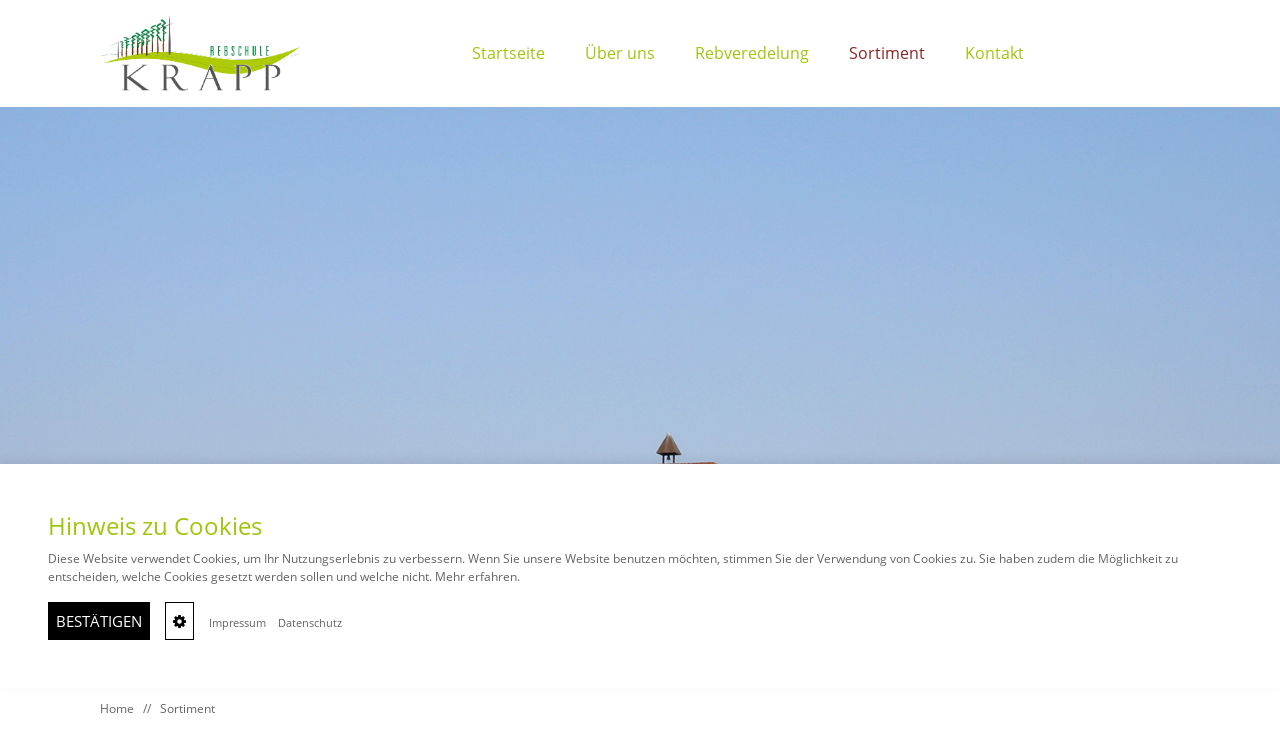

--- FILE ---
content_type: text/html; charset=utf-8
request_url: https://rebschule-krapp.de/de/sortiment/
body_size: 6592
content:
<!DOCTYPE html>
<html lang="de">
    <head>
        <title>Rebschule KRAPP</title>
        <meta name="title" content="Rebschule KRAPP" />
        <meta http-equiv="content-type" content="text/html; charset=utf-8" />
        <meta content="IE=EmulateIE10" http-equiv="X-UA-Compatible">
        <meta content="IE=EmulateIE11" http-equiv="X-UA-Compatible">
        <meta content="IE=EmulateIEH" http-equiv="X-UA-Compatible">
        <meta http-equiv="x-ua-compatible" content="IE=edge" />
        <meta name="viewport" content="width=device-width, initial-scale=1.0, maximum-scale=2.0, viewport-fit=cover" />
        <meta name="format-detection" content="telephone=no" />
        <meta name="author" content="Wolfgang und Heinz Krapp GbR" />
        <meta name="copyright" content="Wolfgang und Heinz Krapp GbR" />
        <meta name="keywords" content="" />
        <meta name="description" content="" />
        <meta name="date" content="2020-03-12T14:12:20+01:00" />
        <meta name="publisher" content="dickekreativ ( www.dickekreativ.de )" />
        <meta name="robots" content="index, follow" />
        <meta name="revisit-after" content="7 days" />
        <meta name="city" content="Bad Dürkheim" />
        <meta name="country" content="Germany" />
        <meta name="geo.placename" content="Bad Dürkheim, Wormser Straße 45, DE" />

        <meta name="DC.title" content="Rebschule KRAPP" />
        <meta name="DC.description" content="" />
        <meta name="DC.publisher" content="dickekreativ ( www.dickekreativ.de )" />

        <meta property="og:title" content="Rebschule KRAPP" />
        <meta property="og:type" content="website" />
        <meta property="og:site_name" content="Rebschule KRAPP" />
        <meta property="og:image" content="https://rebschule-krapp.de/tn-media/resources/icons/apple-touch-icon.png">

        <!-- Favicons -->
        <link rel="apple-touch-icon" sizes="180x180" href="https://rebschule-krapp.de/tn-media/resources/icons/apple-touch-icon.png"/>
        <link rel="icon" type="image/png" sizes="32x32" href="https://rebschule-krapp.de/tn-media/resources/icons/favicon-32x32.png"/>
        <link rel="icon" type="image/png" sizes="16x16" href="https://rebschule-krapp.de/tn-media/resources/icons/favicon-16x16.png"/>
        <link rel="manifest" href="https://rebschule-krapp.de/tn-media/resources/icons/site.webmanifest"/>
        <link rel="mask-icon" href="https://rebschule-krapp.de/tn-media/resources/icons/safari-pinned-tab.svg" color="#5bbad5"/>
        <link rel="shortcut icon" href="https://rebschule-krapp.de/tn-media/resources/icons/favicon.ico"/>
        <meta name="msapplication-TileColor" content="#ffffff"/>
        <meta name="msapplication-config" content="https://rebschule-krapp.de/tn-media/resources/icons/browserconfig.xml"/>
        <meta name="theme-color" content="#a0c50d"/>
        <!--  Favicons END -->

        <link rel="stylesheet" type="text/css" href="https://rebschule-krapp.de/tn-core/extension/bootstrap/bootstrap.min.css" />
        <link rel="stylesheet" type="text/css" href="https://rebschule-krapp.de/tn-core/extension/slider/slider-pro.min.css" />
        <link rel="stylesheet" type="text/css" href="https://rebschule-krapp.de/tn-template/frontend/tn-coretemplate.min.css?v=0.0.2" media="screen" />
        <link rel="stylesheet" type="text/css" href="https://rebschule-krapp.de/tn-template/frontend/tn-template.min.css?v=0.0.2" media="screen" />
        <link rel="stylesheet" type="text/css" href="https://rebschule-krapp.de/tn-core/extension/google/googlefonts-opensans.min.css" media="all" />
        <link rel="stylesheet" type="text/css" href="https://rebschule-krapp.de/tn-core/extension/google/googlefonts-material.min.css" media="all" />
        <link rel="stylesheet" type="text/css" href="https://rebschule-krapp.de/tn-core/extension/swiper/swiper.min.css"/>

        <link rel="stylesheet" type="text/css" href="https://rebschule-krapp.de/tn-core/extension/jquery/jquery-ui.min.css"/>
        <link rel="stylesheet" type="text/css" href="https://rebschule-krapp.de/tn-core/extension/lightbox/magnific-popup.min.css" media="all"/>
        <link rel="stylesheet" type="text/css" href="https://rebschule-krapp.de/tn-core/extension/jquery/jquery.timepicker.min.css" media="all"/>
        <link rel="stylesheet" type="text/css" href="https://rebschule-krapp.de/tn-template/frontend/calendar/theme1.min.css" media="screen" />
        <link rel="stylesheet" type="text/css" href="https://rebschule-krapp.de/tn-core/extension/font-awesome/css/font-awesome.min.css"/>
        <link rel="stylesheet" type="text/css" href="https://rebschule-krapp.de/tn-template/frontend/tn-print.min.css" media="print" />
        <link rel="stylesheet" type="text/css" href="https://rebschule-krapp.de/tn-core/extension/dropzone/dropzone.min.css" media="all" />
        <link rel="stylesheet" type="text/css" href="https://rebschule-krapp.de/tn-core/extension/pretty_checkbox/pretty-checkbox.min.css" media="all" />
        <link rel="stylesheet" type="text/css" href="https://rebschule-krapp.de/tn-template/frontend/tn-clienttemplate.min.css?v=0.0.2" media="screen" />

        <script src="https://rebschule-krapp.de/tn-core/extension/tycoon/global.min.js"></script>
		<script src="https://rebschule-krapp.de/tn-core/extension/ajax/ajax.min.js"></script>

        <script src="https://rebschule-krapp.de/tn-core/extension/jquery/jquery.min.js"></script>
		<script src="https://rebschule-krapp.de/tn-core/extension/tycoon/jquery.tycoon.min.js?v=0.0.2"></script>
		<script src="https://rebschule-krapp.de/tn-core/extension/bootstrap/popper.min.js"></script>
		<script src="https://rebschule-krapp.de/tn-core/extension/jquery/jquery-ui.min.js"></script>
		<script src="https://rebschule-krapp.de/tn-core/extension/slider/jquery.sliderPro.min.js"></script>
    <script src="https://rebschule-krapp.de/tn-core/extension/swiper/swiper.min.js"></script>
    <script src="https://rebschule-krapp.de/tn-core/extension/jquery/jquery.pause.min.js"></script>
		<script src="https://rebschule-krapp.de/tn-core/extension/jquery/jquery.timepicker.min.js"></script>
		<script src="https://rebschule-krapp.de/tn-core/include/less-1.3.3.min.js"></script>
    <script src="https://rebschule-krapp.de/tn-core/extension/jquery/jquery.lazyload.min.js"></script>
    <script src="https://rebschule-krapp.de/tn-core/extension/dropzone/dropzone.min.js"></script>


        <script src="https://rebschule-krapp.de/tn-core/extension/calendar/caleandar.min.js"></script>
				<!-- Le HTML5 shim and media query for IE8 support -->
		<!--[if lt IE 9]>
		<script src="//html5shim.googlecode.com/svn/trunk/html5.js"></script>
		<script src="tn-core/extension/html5/respond.min.js"></script>
		<![endif]-->

		
		

																										


        <script src="https://rebschule-krapp.de/tn-core/extension/tycoon/inhalt.slider.min.js"></script>
        <script src="https://rebschule-krapp.de/tn-core/extension/bootstrap/bootstrap.min.js"></script>
        <script src="https://rebschule-krapp.de/tn-core/extension/tycoon/tycoon_fe_scripts.min.js?v=0.0.2"></script>
		<script>
			jQuery(function ($) {
				$.datepicker.regional['de'] = {
					closeText: 'schließen',
					prevText: 'vor',
					nextText: 'nächste',
					currentText: 'Heute',
					monthNames: ['Januar','Februar','März','April','Mai','Juni','Juli','August','September','Oktober','November','Dezember'],
					monthNamesShort: ['Jan.','Feb.','März','April','Mai','Juni','Juli','Aug.','Sept.','Okt.','Nov.','Dez.'],
					dayNames: ['Sonntag','Montag','Dienstag','Mittwoch','Donnerstag','Freitag','Samstag'],
					dayNamesShort: ['So.','Mo.','Di.','Mi.','Do.','Fr.','Sa.'],
					dayNamesMin: ['S','M','D','M','D','F','S'],
					weekHeader: 'Sem.',
					dateFormat: 'dd.mm.yy',
					firstDay: 1,
					isRTL: false,
					showMonthAfterYear: false,
					yearSuffix: ''
				};
				$.datepicker.setDefaults($.datepicker.regional['de']);
			});
		</script>
<script>
$(document).ready(function(){
    $('[data-toggle="popover"]').popover();
});
</script>
<style>
body {
  font-family: 'opensans', Arial, Helvetica, sans-serif;
}
</style>
    </head>
    <body id="cms-body" class="page">
<!-- Page AREA -->
<!-- Header AREA -->
<header id="header" class="header">
  <nav id="nav" class="navbar navbar-expand-xl navbar-light">
    <div class="container container-navigation">
      <div class="navbar-brand">
<p><a href="https://rebschule-krapp.de/de/startseite/"><img alt="" class="img-fluid img-logo" src="https://rebschule-krapp.de/tn-media/resources/krapp_logo.png" /></a></p>
</div>
      <button type="button" id="navbutton" class="navbar-toggler mx-auto collapsed" data-toggle="collapse" data-target="#navbar" aria-expanded="false" aria-controls="navbar" role="button" aria-label="navbutton">
        <span class="icon-bar top-bar"></span>
        <span class="icon-bar middle-bar"></span>
        <span class="icon-bar bottom-bar"></span>
      </button>
      <div class="nav-tool-icon sociallinks d-block d-sm-none">
<p><a href="tel:+4963224354"><i class="fa fa-phone"></i></a>
</p></div>
      <div id="navbar" class="collapse navbar-collapse" role="navigation">
        <ul class="navbar-nav mx-auto">
  <li class="nav-item hauptmenue_1 menue erste"><a id="link_1" class="nav-link link_1" role="button" aria-haspopup="true" aria-expanded="false" href="https://rebschule-krapp.de/de/startseite/">Startseite</a></li>
  <li class="nav-item dropdown hauptmenue_2 menue"><a id="link_2" class="nav-link link_2" role="button" aria-haspopup="true" aria-expanded="false" href="https://rebschule-krapp.de//de/ueber_uns/">Über uns</a></li>
  <li class="nav-item dropdown hauptmenue_3 menue"><a id="link_3" class="nav-link link_3" role="button" aria-haspopup="true" aria-expanded="false" href="https://rebschule-krapp.de/de/rebveredelung/">Rebveredelung</a></li>
  <li class="nav-item dropdown hauptmenue_4 menue aktiv"><a id="link_4" class="nav-link link_4" role="button" aria-haspopup="true" aria-expanded="false" class="aktiv" href="https://rebschule-krapp.de/de/sortiment/">Sortiment</a><ul class="dropdown-menu">
  <li class="nav-item dropdown untermenue erste"><a id="link_5" class="nav-link link_5" role="button" aria-haspopup="true" aria-expanded="false" href="https://rebschule-krapp.de/de/sortiment/unterlagen/">Unterlagen</a></li>
  <li class="nav-item dropdown untermenue"><a id="link_6" class="nav-link link_6" role="button" aria-haspopup="true" aria-expanded="false" href="https://rebschule-krapp.de/de/sortiment/bestellvorlage/">Bestellvorlage</a></li>
</ul>
</li>
  <li class="nav-item hauptmenue_5 menue"><a id="link_7" class="nav-link link_7" role="button" aria-haspopup="true" aria-expanded="false" href="https://rebschule-krapp.de/de/kontakt/">Kontakt</a></li>
</ul>
      </div>
    </div>
  </nav>
  <div id="banner" class="banner">
	<div id="inhalt_banner_1" role="banner">
	  <div class="sp-slides">
				<div class="sp-slide">
            <div class='sp-image banner_bild' style='background-image:url("https://rebschule-krapp.de/tn-media/banner/1/5/uypgPPiAGnPLU9E4tk8u1rBLUrjghK.jpg")'></div>		</div>
		
	  </div>

	</div>
	<script type="text/javascript">
  
    if($(window).width() > 1200){
    var hoehe_responsive = 500;
  }
    if($(window).width() > 992){
    var hoehe_responsive = 400;
    }
    if($(window).width() > 768){
    var hoehe_responsive = 300;
    }
    if($(window).width() > 576){
    var hoehe_responsive = 200;
    }
    if($(window).width() > 0){
    var hoehe_responsive = 150;
    }
	  // <![CDATA[
	  $(function () {
		var _banner_anzahl = $('#inhalt_banner_1 .sp-slide').length;
		$('#inhalt_banner_1').sliderPro({
		  width: 100,
		  height: hoehe_responsive,
		  autoHeight: false,
		  fade: false,
		  fadeDuration: 1500,
		  slideAnimationDuration: 1500,
		  autoplayDelay: 20000,
		  updateHash: false,
		  responsive:true,
		  autoplay: true,
            arrows: true,
		  buttons: true,
		  touchSwipe:false,
		  waitForLayers: true,
		  reachVideoAction: 'playVideo',
		  playVideoAction: 'stopAutoplay',
		  endVideoAction: 'startAutoplay',
		  videoEnd: function () {
			$('#inhalt_banner_1').sliderPro('nextSlide');
		  },
		  gotoSlide: function (e) {
			if (e.index == 0) {
			  //$('#inhalt_banner_1').sliderPro('nextSlide');
			}
		  },
		  autoplayOnHover: 'none',
		  autoScaleLayers: false
		});
		//$('#inhalt_banner_1').sliderPro('nextSlide');
		//$('#inhalt_banner_1 .sp-slide').first().remove();
		//$('#inhalt_banner_1').sliderPro('update');
	  });




	  // function banner_resize() {
		// var overlay_padding = $('.banner_overlay').outerHeight() - $('.banner_overlay').height();
		// var maxsize_X = $('.wrapper').width();
		// var maxsize_Y = (maxsize_X * (500 /)) - overlay_padding;
		// var margin_Y = 0;
		// if ($('.slidesjs-control').height() > maxsize_Y) {
		//   margin_Y = ($('.slidesjs-control').height() - maxsize_Y - overlay_padding) / 2;
		// }
		// if ($('#map-canvas-banner').length > 0) {
		//   $('#map-canvas-banner').css({'display': 'block', 'visibility': 'hidden'});
		//   $('#map-canvas-banner').height($('.slidesjs-container').height());
		// }
		// $('.slidesjs-slide>img').css('width', '100%');
		// $('.slidesjs-slide>a>img').css('width', '100%');
		// $('.banner_overlay').css({'position': 'absolute', 'z-index': '50', 'width': maxsize_X, 'height': maxsize_Y, 'margin': '-' + (maxsize_Y) + 'px 0'});
	  // }
	  // $(document).ready(function () {
		// window.setTimeout("banner_resize()", 100);
	  // });
	  // $(window).resize(function () {
		// window.setTimeout("banner_resize()", 100);
	  // });

	  // ]]>
	</script>
		<script>
$(document).ready(function(){
//========================= show arrows or not
$('.sp-arrows').css('display','none');
var count=$('.sp-slide').length;
if(count>1){
$('.sp-arrows').css('display','block');
}




function banner_sizer(){

if($(window).width() > 0){
var hoehe_responsive =   150;
$('.sp-slide').css('height',hoehe_responsive);
$('.sp-mask').css('height',hoehe_responsive);
$('.sp-image-container').css('height',hoehe_responsive);
$('.sp-image').css('height',hoehe_responsive);
$('.sp-image').css('margin-top',0);
}

if($(window).width() > 576){
var hoehe_responsive =   200;
$('.sp-slide').css('height',hoehe_responsive);
$('.sp-mask').css('height',hoehe_responsive);
$('.sp-image-container').css('height',hoehe_responsive);
$('.sp-image').css('height',hoehe_responsive);
$('.sp-image').css('margin-top',0);
}

if($(window).width() > 768){
var hoehe_responsive =   300;
$('.sp-slide').css('height',hoehe_responsive);
$('.sp-mask').css('height',hoehe_responsive);
$('.sp-image-container').css('height',hoehe_responsive);
$('.sp-image').css('height',hoehe_responsive);
$('.sp-image').css('margin-top',0);
}

if($(window).width() > 992){
var hoehe_responsive =   400;
$('.sp-slide').css('height',hoehe_responsive);
$('.sp-mask').css('height',hoehe_responsive);
$('.sp-image-container').css('height',hoehe_responsive);
$('.sp-image').css('height',hoehe_responsive);
$('.sp-image').css('margin-top',0);

}

if($(window).width() > 1200){
var hoehe_responsive = 500;
$('.sp-slide').css('height',hoehe_responsive);
$('.sp-mask').css('height',hoehe_responsive);
$('.sp-image-container').css('height',hoehe_responsive);
$('.sp-image').css('height',hoehe_responsive);
$('.sp-image').css('margin-top',0);

}

}

banner_sizer();


$(window).resize(function(){
  setTimeout(function(){

  banner_sizer();

}, 200);

});


// =========================================
});
</script>
</div>
</header>
<!-- Header AREA END --><!-- Breadcrumbs AREA -->
<section class="breadcrumbs"><div class="container-fluid untertitel"><div class="row"><div class="container"><div class="row"><div class="col-12"><h1>Sortiment</h1></div>  <div class="col-12 aktive_struktur">
            <a href="https://rebschule-krapp.de/">Home</a> &nbsp; // &nbsp; <a class="aktiv" href="https://rebschule-krapp.de/de/sortiment/">Sortiment</a>
</div>
</div></div></div></div><div class="contentnav"><div class="container"></div></div></section><!-- Breadcrumbs AREA END -->
<!-- Main AREA -->
<main class="">
			<div class="btgrid">
  <div class="container mb-3">
    <div class="row row-1">
      <div class="col col-12 col-sm-12 col-md-12 col-lg-12 col-xl-12">
        <div class="content">
          <h4>Das weite Sortiment umfasst deutsche wie auch internationale Rebsorten.
            <br />
            Wir bieten Ihnen ein breites Spektrum an Klonen an.
          </h4>
          <h5>Setzen Sie sich bitte telefonisch mit uns in Verbindung, wenn Sie genauere Informationen ben&ouml;tigen
          </h5>
        </div>
      </div>
    </div>
  </div>
</div>
<div class="btgrid">
  <div class="container">
    <div class="row row-1">
      <div class="col col-12 col-sm-12 col-md-12 col-lg-12 col-xl-12">
        <div class="content">
          <h4><span style="color:#862727;">Rotwein</span>
          </h4>
        </div>
      </div>
    </div>
  </div>
</div>
<div class="btgrid">
  <div class="container">
    <div class="row row-1">
      <div class="col col-12 col-sm-12 col-md-4 col-lg-4 col-xl-4">
        <div class="content">
          <ul>
            <li>Acolon</li>
            <li>Cabernet Cortis</li>
            <li>Cabernet Cubin</li>
            <li>Cabernet Dorsa</li>
            <li>Cabernet Franc</li>
            <li>Cabernet Mitos</li>
            <li>Schwarzriesling</li>
            <li>Sp&auml;tburgunder,Blauer</li>
            <li>Cabernet Sauvignon</li>
            <li>Dakapo</li>
            <li>Dornfelder</li>
          </ul>
        </div>
      </div>
      <div class="col col-12 col-sm-12 col-md-4 col-lg-4 col-xl-4">
        <div class="content">
          <ul>
            <li>Dunkelfelder</li>
            <li>Fr&uuml;hburgunder</li>
            <li>Heroldrebe</li>
            <li>Syrah</li>
            <li>Portugieser, Blauer</li>
            <li>Lagrein</li>
            <li>Limberger, Blauer</li>
            <li>Merlot</li>
            <li>Saint Laurent</li>
            <li>Zweigel</li>
          </ul>
        </div>
      </div>
      <div class="col col-12 col-sm-12 col-md-4 col-lg-4 col-xl-4">
        <div class="content">
          <p><img alt="" class="img-fluid" src="https://rebschule-krapp.de/tn-media/resources/sortiment/sortiment01.jpg" />
          </p>
        </div>
      </div>
    </div>
  </div>
</div>
<div class="btgrid">
  <div class="container mt-3">
    <div class="row row-1">
      <div class="col col-12 col-sm-12 col-md-12 col-lg-12 col-xl-12">
        <div class="content">
          <h4><span style="color:#862727;">Wei&szlig;wein</span>
          </h4>
        </div>
      </div>
    </div>
  </div>
</div>
<div class="btgrid">
  <div class="container">
    <div class="row row-1">
      <div class="col col-12 col-sm-12 col-md-4 col-lg-4 col-xl-4">
        <div class="content">
          <ul>
            <li>Auxerrois</li>
            <li>Bacchus</li>
            <li>Burgunder, Wei&szlig;er</li>
            <li>Cabernet Blanc</li>
            <li>Chardonnay</li>
            <li>Chenin Blanc</li>
            <li>Faber</li>
            <li>Gew&uuml;rztraminer</li>
            <li>Glera (Prosecco)</li>
            <li>Grauburgunder</li>
            <li>Gutedel, Wei&szlig;er</li>
            <li>Huxelrebe</li>
            <li>Kerner</li>
            <li>Morio Muskat</li>
          </ul>
        </div>
      </div>
      <div class="col col-12 col-sm-12 col-md-4 col-lg-4 col-xl-4">
        <div class="content">
          <ul>
            <li>M&uuml;ller- Thurgau</li>
            <li>Muskateller, Gelber</li>
            <li>Ortega</li>
            <li>Reichensteiner</li>
            <li>Rieslaner</li>
            <li>Riesling</li>
            <li>Roter Gutedel</li>
            <li>Sauvignon Blanc</li>
            <li>Scheurebe</li>
            <li>Sch&ouml;nburger</li>
            <li>Silvaner</li>
            <li>Viognier</li>
            <li>W&uuml;rzer</li>
          </ul>
        </div>
      </div>
      <div class="col col-12 col-sm-12 col-md-4 col-lg-4 col-xl-4">
        <div class="content">
          <p><img alt="" class="img-fluid" src="https://rebschule-krapp.de/tn-media/resources/sortiment/sortiment02.jpg" />
          </p>
        </div>
      </div>
    </div>
  </div>
</div>
<div class="btgrid">
  <div class="container mt-3">
    <div class="row row-1">
      <div class="col col-12 col-sm-12 col-md-12 col-lg-12 col-xl-12">
        <div class="content">
          <h4><span style="color:#862727;">Pilzwiderstandsf&auml;hig</span>
          </h4>
        </div>
      </div>
    </div>
  </div>
</div>
<div class="btgrid">
  <div class="container">
    <div class="row row-1">
      <div class="col col-12 col-sm-12 col-md-4 col-lg-4 col-xl-4">
        <div class="content">
          <ul>
            <li>Muskat Bleu</li>
            <li>Regent</li>
            <li>Rondo</li>
            <li>Johanniter</li>
            <li>Phoenix</li>
            <li>Solaris</li>
            <li>Souvignier Gris</li>
          </ul>
        </div>
      </div>
      <div class="col col-12 col-sm-12 col-md-8 col-lg-8 col-xl-8">
        <div class="content">
          <p><img alt="" class="img-fluid" src="https://rebschule-krapp.de/tn-media/resources/sortiment/sortiment03.jpg" />
          </p>
        </div>
      </div>
    </div>
  </div>
</div>
<div class="container-fluid"><div class="row"><div class="col-12"></div></div></div>
<div class="container">
<div class="row p-50">
          </div>
          </div>

<!-- Inhaltsmodule -->
<!-- Inhaltsmodule END -->
</main>
<!-- Main AREA END -->
<!-- Footer AREA -->
    <footer id="footer" class="mt-auto ">

	<div class="container">
		<div class="row">

			<div class="col-12 col-sm-12 col-md-12 col-lg-4 col-xl-4 col-copy">
				<div class="copy small"><a href="">© 2026 <span>Reben KRAPP</span>
</a></div>
			</div>

			<div class="col-12 col-sm-12 col-md-12 col-lg-8 col-xl-8">
				<div class="menue small" role="navigation">
					        <a href="https://rebschule-krapp.de/de/kontakt/">Kontakt</a> &nbsp; . &nbsp; <a href="https://rebschule-krapp.de/de/datenschutz/">Datenschutz</a> &nbsp; . &nbsp; <a href="https://rebschule-krapp.de/de/impressum/">Impressum</a> &nbsp; . &nbsp; <a href="https://rebschule-krapp.de/de/agb/">AGB</a> &nbsp; . &nbsp; <a href="https://rebschule-krapp.de/de/cookiehinweis/" data-ihavecookies="true">Cookie Hinweis</a>
				</div>
			</div>

		</div>
	</div>

</footer>
<!-- Footer AREA END -->
<!-- Page AREA END -->
<script>
	// <![CDATA[
	function tycoon_index_1_js() {

	}
	$(document).ready(function () {
		window.setTimeout("tycoon_index_1_js()", 100);
	});
	$(window).resize(function () {
		window.setTimeout("tycoon_index_1_js()", 100);
	});

	// ]]>
</script>
<script>
    $(document).ready(function(){
      $('body').append('<div id="toTop" class="btn btn-info btn-top"><i class="fa fa-chevron-up" aria-hidden="true"></i></div>');
    	$(window).scroll(function () {
			if ($(this).scrollTop() != 0) {
				$('#toTop').fadeIn();
			} else {
				$('#toTop').fadeOut();
			}
		});
    $('#toTop').click(function(){
        $("html, body").animate({ scrollTop: 0 }, 600);
        return false;
    });
});
    
</script>
<div id="cookie-notice" class="hidden-cookie">
<script type="text/javascript" src="https://rebschule-krapp.de/tn-core/extension/ihavecookies/ihavecookies.min.js"></script>
<script type="text/javascript">
  var options = {
	title: 'Hinweis zu Cookies',
	message: 'Diese Website verwendet Cookies, um Ihr Nutzungserlebnis zu verbessern. Wenn Sie unsere Website benutzen möchten, stimmen Sie der Verwendung von Cookies zu. Sie haben zudem die Möglichkeit zu entscheiden, welche Cookies gesetzt werden sollen und welche nicht.',
    imp: 'Impressum',
    dat: 'Datenschutz',
    not: 'Notwendig',
    wichtig: 'Wichtig',
    statts: 'Statistik',
    sess: 'Session',
    jahr: '1 Jahr',
    domLink: 'https://rebschule-krapp.de/',
    tName: 'Name:',
    tInhalt: 'Inhalt:',
    tDomain: 'Domain:',
    tAblauf: 'Ablaufdatum:',
    tKat: 'Kategorie:',
    tBesch: 'Beschreibung:',
    frage: 'Mehr',
      
    notTextCookie1Name: 'PHPSESSID',
    notTextCookie1Inhalte: '4sbcbcsjphhtvbocu4i6enqmk1',
      
    statsTextCookie1Name: '_pk_id*',
    statsTextCookie1Inhalte: '138.1582100838.3.1582109469.1582109469.',
    statsTextCookie2Name: '_pk_ses*',
    statsTextCookie2Inhalte: '1',
    desStatt: 'Cookies zur Auswertung von Seitenaufrufen etc.',
      
    mapsTextCookie1Name: 'cookieControl',
    mapsTextCookie1Inhalte: 'true',
    mapsTextCookie2Name: 'cookieControlPrefs',
    mapsTextCookie2Inhalte: '[&quot;analytics&quot;,&quot;maps&quot;]',
    desMaps: 'Mit diesem Cookie stimmen Sie zu, dass Google Maps geladen werden darf.',
      
	delay: false,
	expires: 365,
	link1: 'https://rebschule-krapp.de/de/Impressum/',
    link2: 'https://rebschule-krapp.de/de/Datenschutz/',
	onAccept: function () {
	  var myPreferences = $.fn.ihavecookies.cookie();
	  if (myPreferences.length > 0) {
		location.reload();
	  }
	},
	cookieTypes: [
	  {
		type: 'Statistik',
		value: 'analytics',
		description: 'Cookies zur Auswertung von Seitenaufrufen etc.'   
	  },
	  {
		type: 'Google Maps',
		value: 'maps',
		description: 'Mit diesem Cookie stimmen Sie zu, dass Google Maps geladen werden darf.'
	  }
	],
	uncheckBoxes: true,
	acceptBtnLabel: 'BESTÄTIGEN',
	moreInfoLabel: 'Mehr erfahren.',
	cookieTypesTitle: 'Wählen Sie die Cookies aus, die Sie akzeptieren möchten.',
	fixedCookieTypeLabel: 'Notwendig',
	fixedCookieTypeDesc: 'Diese Cookies werden benötigt, um die Funktionalität unserer Seite zu gewährleisten.',
	advancedBtnLabel: 'Cookies anpassen'
  }

  $(document).ready(function () {
	$('#cookie-notice').ihavecookies(options);
  });
</script>
<link href="https://rebschule-krapp.de/tn-core/extension/ihavecookies/cookie.min.css" rel="stylesheet">
</div>
<!-- Inhalt "popup" ist deaktiviert. -->
		<script src="https://rebschule-krapp.de/tn-core/extension/tycoon/functions.js?v=0.0.2"></script>
<script src="https://rebschule-krapp.de/tn-core/extension/tycoon/tycoon_nav_scroll.min.js?v=0.0.2"></script>
<script src="https://rebschule-krapp.de/tn-core/extension/lightbox/magnific-popup.js"></script>
<script src="https://rebschule-krapp.de/tn-core/extension/scrolldir/scrolldir.min.js"></script>
<script>
function initMagnificPopup(){
$('.portfolio-box').magnificPopup({
  type: 'image',
          gallery: {
          enabled:true,
              preload: [1,3],
              navigateByImgClick: true
        },
        image: {
			titleSrc: function (item) {
			  return item.el.attr('title');
          },
          tError: '<a href="%url%">The image #%curr%</a> could not be loaded.'
        }
});

	$('[rel="lightbox"]').magnificPopup({
	  type: 'image',
	  closeOnContentClick: true,
	  closeBtnInside: false,
	  fixedContentPos: true,
	  mainClass: 'mfp-no-margins mfp-with-zoom', // class to remove default margin from left and right side
	  image: {
		verticalFit: true
	  },
	  zoom: {
		enabled: true,
		duration: 300 // don't foget to change the duration also in CSS
	  }
	});
	var rel_lightbox = null;
	$('[rel^="lightbox\["]').each(function (index) {
	  var _rel = $(this).attr('rel');
	  if (_rel != rel_lightbox) {
		rel_lightbox = _rel;
		$('[rel="' + rel_lightbox + '"]').magnificPopup({
		  type: 'image',
		  mainClass: 'mfp-img-mobile',
		  gallery: {
			enabled: true,
			preload: [0, 1],
			navigateByImgClick: true
		  },
		  image: {
			titleSrc: function (item) {
			  return item.el.attr('title');
			}
		  }
		});
	  }
	});
}
$(function(){
    initMagnificPopup();
});
</script>

</body>
</html>


--- FILE ---
content_type: text/css
request_url: https://rebschule-krapp.de/tn-template/frontend/tn-coretemplate.min.css?v=0.0.2
body_size: 11469
content:
html{overflow-y:auto;overflow-x:hidden;position:relative}body,html{width:100%;min-height:100%;overflow-y:auto;overflow-x:hidden}body{font-family:Roboto,Arial,Helvetica,sans-serif;color:#646363;background-color:#fff;font-weight:400;line-height:1.7}h1,h2,h3,h4,h5,h6{background-color:transparent}dd,dt,hr,table,td,th{color:#646363;background-color:transparent}hr{border-color:#f5f5f5;color:#f5f5f5;background-color:#f5f5f5;margin-top:2rem;margin-bottom:2rem}a{color:#646363;background-color:transparent;transition:all .4s ease-in-out}a:hover{text-decoration:none}:focus{outline:0!important;-webkit-tap-highlight-color:transparent!important;box-shadow:0}p{position:relative}.clear{clear:both}.no{display:none}.no-padding{padding:0}.no-margin{margin:0}.bold{font-weight:600}.no-p{padding:0}.no-m{margin:0}.italic{font-style:italic}.tycoon_ersetze_adresse{word-break:break-all;text-decoration:underline}.alert{display:inline-flex;border-radius:0;font-size:.75rem;padding:.375rem .75rem}.extra-small{font-size:60%}.xextra-small{font-size:40%}.vertical{top:50%;transform:translateY(-50%);max-height:100%}.overlay-title{font-weight:100;margin-bottom:2rem}#toTop{position:fixed;bottom:10vh;right:25px;cursor:pointer;display:none;background-color:#fff;border:0;border-radius:0;color:#000;box-shadow:0 -3px 10px rgba(0,0,0,.08)}.btn{border-radius:0;text-decoration:none}.btn-long{white-space:normal}.btn-group .btn+.btn,.btn-group .btn+.btn-group,.btn-group .btn-group+.btn,.btn-group .btn-group+.btn-group,.btn-group-vertical .btn+.btn,.btn-group-vertical .btn+.btn-group,.btn-group-vertical .btn-group+.btn,.btn-group-vertical .btn-group+.btn-group{margin-left:0}.btn-primary{background-color:#164194;border-color:#164194}.btn-primary:focus,.btn-primary:hover{background-color:#646463;border-color:#646463}.btn-primary.focus,.btn-primary:focus,.btn-primary:not(:disabled):not(.disabled).active:focus,.btn-primary:not(:disabled):not(.disabled):active:focus,.show>.btn-primary.dropdown-toggle:focus{box-shadow:none}.form-control{border-radius:0;color:#969696}.custom-select{border-radius:0}.btgrid{max-width:100%}.post_err{text-align:center;color:#000;margin:0}.post_ok{text-align:center;color:#000;margin:0}.post_ok_large{text-align:center;color:#000;margin:0}.hidden-active{display:flex;visibility:visible;transition:all .35s}.hidden{display:none!important;visibility:hidden;transition:all .35s}.text-white h1,.text-white h2,.text-white h3,.text-white h4,.text-white h5,.text-white h6{color:#fff}.no-scroll{overflow:hidden;height:100vh}.nav-block{display:block}.material-icons{font-family:'Material Icons';font-weight:400;font-style:normal;font-size:24px;display:inline-block;line-height:1;text-transform:none;letter-spacing:normal;word-wrap:normal;white-space:nowrap;direction:ltr;cursor:default;-webkit-font-smoothing:antialiased;text-rendering:optimizeLegibility;-moz-osx-font-smoothing:grayscale;font-feature-settings:'liga'}.form-check{padding-left:0}input[type=checkbox]{display:none}input[type=checkbox]+label::before{width:15px;height:15px;background-color:#000;display:block;content:"";float:left;margin-right:10px;position:relative;top:3px}input[type=checkbox]:checked+label::before{background-color:#4caf50}@media (min-width:992px){.max-w{width:90%!important}}@media (min-width:1200px){.max-w{width:80%!important}}.container-fluid,.container-lg,.container-md,.container-sm,.container-xl{padding-right:30px;padding-left:30px}.row{margin-right:-30px;margin-left:-30px}.col,.col-1,.col-10,.col-11,.col-12,.col-2,.col-3,.col-4,.col-5,.col-6,.col-7,.col-8,.col-9,.col-auto,.col-lg,.col-lg-1,.col-lg-10,.col-lg-11,.col-lg-12,.col-lg-2,.col-lg-3,.col-lg-4,.col-lg-5,.col-lg-6,.col-lg-7,.col-lg-8,.col-lg-9,.col-lg-auto,.col-md,.col-md-1,.col-md-10,.col-md-11,.col-md-12,.col-md-2,.col-md-3,.col-md-4,.col-md-5,.col-md-6,.col-md-7,.col-md-8,.col-md-9,.col-md-auto,.col-sm,.col-sm-1,.col-sm-10,.col-sm-11,.col-sm-12,.col-sm-2,.col-sm-3,.col-sm-4,.col-sm-5,.col-sm-6,.col-sm-7,.col-sm-8,.col-sm-9,.col-sm-auto,.col-xl,.col-xl-1,.col-xl-10,.col-xl-11,.col-xl-12,.col-xl-2,.col-xl-3,.col-xl-4,.col-xl-5,.col-xl-6,.col-xl-7,.col-xl-8,.col-xl-9,.col-xl-auto{padding-right:30px;padding-left:30px}.container-navigation{position:relative;padding:0 30px!important}.navbar-toggler{margin:0;padding:.25rem 0}.navbar-toggler.collapsed .top-bar{transform:rotate(0)}.navbar-toggler.collapsed .middle-bar{opacity:1}.navbar-toggler.collapsed .bottom-bar{transform:rotate(0)}.navbar-toggler{border:none;background:0 0}.navbar-toggler:hover{background:0 0}.navbar-toggler .icon-bar{background:#ccc;width:22px;height:2px;display:block;margin:4px 0;transition:all .2s}.navbar-toggler .top-bar{transform:translateX(3px) rotate(45deg);transform-origin:10% 10%}.navbar-toggler .middle-bar{opacity:0}.navbar-toggler .bottom-bar{transform:translateX(3px) rotate(-45deg);transform-origin:10% 90%}#nav{background:#fff;transition:all .4s ease 0s}.dropdown-menu{margin-top:0;padding:0;border:0}div.dropdown-menu>li.aktiv>a.nav-link,li.aktiv>a.nav-link{background:0 0}div.dropdown-menu>li>a.nav-link:hover,li>a.nav-link:hover{background:0 0}nav#nav{padding:0;flex-flow:wrap;justify-content:flex-start}nav #navbar .navbar-nav .nav-item .dropdown-toggle::after{display:inline-block;width:0;height:0;margin-left:5px;vertical-align:0;font-family:FontAwesome;content:"\f107";border-top:0;border-right:0;border-left:0}nav #navbar .navbar-nav .nav-item .dropdown-toggle:hover::after{transform:rotate(180deg);zoom:1;display:inline-block;width:0;height:0;margin-left:5px;top:25px;position:relative;left:10px;vertical-align:0;font-family:FontAwesome;content:"\f107";border-top:0;border-right:0;border-left:0;color:red}.menue:hover>.dropdown-menu{display:block;border-radius:0}nav #navbar ul.navbar-nav li.nav-item ul.dropdown-menu li.nav-item{position:relative;white-space:nowrap}nav #navbar ul.navbar-nav li.nav-item ul.dropdown-menu li.nav-item:focus .dropdown-menu,nav #navbar ul.navbar-nav li.nav-item ul.dropdown-menu li.nav-item:hover .dropdown-menu{display:flex;flex-direction:column;position:relative;top:0;left:0;margin-left:0;margin-right:0;border-radius:0;border:0}nav#subnav{padding-left:0}nav #navbar .navbar-nav .nav-item .dropdown-menu .nav-item.dropdown.untermenue>.dropdown-menu{position:relative}nav #navbar .navbar-nav .nav-item .dropdown-menu .nav-item.dropdown.untermenue .dropdown-menu .nav-item .dropdown-menu .nav-item{display:none}nav #navbar .navbar-nav .nav-item .dropdown-menu .nav-item.dropdown.untermenue .dropdown-menu .nav-item:focus .dropdown-menu .nav-item,nav #navbar .navbar-nav .nav-item .dropdown-menu .nav-item.dropdown.untermenue .dropdown-menu .nav-item:hover .dropdown-menu .nav-item{display:block}@media (max-width:576px){.navbar-toggler.collapsed{border-radius:0;border:0;position:relative;z-index:11;transition:ease 250ms;margin:0}.navbar-toggler{position:absolute;width:22px;left:0;right:0;z-index:1000;margin:auto}#navbar{position:fixed;top:0;bottom:0;left:0;padding:0;margin:0;background-color:#fff}#navbar.collapsing{transition-timing-function:ease;transition-duration:0s;transition-property:all;height:0;padding:5rem 0 0 0;margin:0}#navbar.navbar-collapse{position:fixed;top:0;bottom:0;right:0;padding:1rem;z-index:10;padding:0;margin:0}#navbar.navbar-collapse>ul{padding:0;margin:0}#navbar.navbar-collapse.show{overflow:hidden}.navbar-nav{flex-direction:column;position:absolute;text-align:center;top:50%;transform:translateY(-50%);max-height:100%;width:100%}.navbar-nav .nav-item .nav-link{text-align:center;color:#43495c;font-size:1.2rem;text-transform:uppercase;font-weight:300}.container-quicklinks{position:fixed;bottom:1rem;margin:0;width:100%}}@media (min-width:576px){.navbar-toggler{margin:0}}@media (min-width:992px){.navbar-nav .nav-item>.nav-link{padding:10px 20px}.navbar-nav .dropdown>.nav-link{padding:10px 20px 10px 20px}.navbar-nav{flex-direction:row}.navbar-nav>.erste .nav-link{padding-left:0}nav #navbar ul.navbar-nav li.nav-item ul.dropdown-menu li.nav-item:focus .dropdown-menu,nav #navbar ul.navbar-nav li.nav-item ul.dropdown-menu li.nav-item:hover .dropdown-menu{display:flex;flex-direction:column;top:0;left:100%;margin-left:.1rem;margin-right:.1rem;border-radius:0}}@media (min-width:1200px){nav #navbar .navbar-nav .nav-item .dropdown-menu .nav-item.dropdown.untermenue>.dropdown-menu{position:absolute}.navbar-nav .erste .nav-link{padding-left:20px}}nav#nav.navbar{position:fixed;top:0;z-index:999;width:100%}[data-scrolldir=up] nav#nav.navbar{background-color:#fff;top:0}[data-scrolldir=down] nav#nav.navbar.fixed-nav{background-color:#fff;top:-100vh}[data-scrolldir=up] nav#nav.navbar.static-nav{background-color:#fff;top:0}.contentnav{display:none;visibility:hidden}.contentnav .navbar-nav .nav-item.active .nav-link{background-color:#646363;color:#fff}header#header.header.header_home #banner{position:relative}header#header.header.header_home #banner #scroll-hint{position:absolute;display:block;z-index:1;border:1px solid #fff;border-radius:10px;width:20px;height:36px;bottom:3rem;left:0;right:0;margin-left:auto;margin-right:auto}header#header.header.header_home #banner #scroll-hint::before{content:'';width:2px;height:6px;position:absolute;top:5px;background-color:#fff;left:50%;transform:translateX(-50%);border-radius:50%;opacity:1;-webkit-animation:mousescroll 1s infinite;animation:mousescroll 1s infinite}@-webkit-keyframes mousescroll{form{opacity:1;top:5px}to{opacity:1;top:10px}}@keyframes mousescroll{form{opacity:1;top:5px}to{opacity:1;top:10px}}.container-quicklinks{margin-top:1rem;margin-bottom:1rem}.container-quicklinks .fa{font-size:1.2rem}.nav-tool-icon{padding:0 1vw}main{padding:3rem 0 3rem 0;width:100%}main.main_home{padding:3rem 0 3rem 0}main.main_contact{padding:3rem 0 3rem 0}.jumbotron{border-radius:0}main p a{text-decoration:underline}.avia-huge{padding-top:6rem;padding-bottom:6rem}.avia-medium{padding-top:4rem;padding-bottom:4rem}.avia-small{padding-top:2rem;padding-bottom:2rem}@media (min-width:768px){.flex-md-equal>*{flex:1;flex-grow:1;flex-shrink:1;flex-basis:0%}}section.components{padding:0;width:100%}.portfolio-box .portfolio-box-caption{transition:all .35s}.service-box{max-width:400px;margin:50px auto 0}.service-box p{margin-bottom:0}.portfolio-box{margin:0 auto;height:auto}.portfolio-box.portfolio-img{position:relative}.portfolio-box::before{font-size:1.5rem;width:100%;font-family:FontAwesome;content:"\f002";border:0;position:absolute;top:50%;text-align:center;padding:0;margin:0;line-height:0;color:rgba(255,255,255,.5);margin-left:auto!important;margin-right:auto!important;left:0;right:0}.portfolio-box:hover::before{font-size:2.5rem;color:rgba(0,0,0,.55);background-color:#fff}.portfolio-box .portfolio-box-caption{color:#fff;opacity:0;display:block;background:rgba(51,122,183,.9);position:absolute;bottom:0;text-align:center;width:100%;height:100%;transition:all .35s}.portfolio-box .portfolio-box-caption .portfolio-box-caption-content{width:100%;text-align:center;position:absolute;top:50%;transform:translateY(-50%)}.portfolio-box .portfolio-box-caption .portfolio-box-caption-content .project-category,.portfolio-box .portfolio-box-caption .portfolio-box-caption-content .project-name{padding:0 15px}.portfolio-box .portfolio-box-caption .portfolio-box-caption-content .project-category{text-transform:uppercase;font-weight:600;font-size:14px}.portfolio-box .portfolio-box-caption .portfolio-box-caption-content .project-name{font-size:18px}.portfolio-box:hover .portfolio-box-caption{opacity:1}.portfolio-box:focus{outline:0}.portfolio-box.portfolio-link{display:inherit;height:inherit}#pagination-leader{display:block}#pagination-leader .page-link{border:0;border-radius:0;color:#b7b7b7;font-size:1.5rem;font-weight:200}.pagination .page-item .page-link{border-radius:0}.pagination .page-item.no-link .page-link{color:#b7b7b7}.pagination .page-item.link .page-link{color:#646363}section.breadcrumbs{position:relative}section.breadcrumbs .untertitel{background:0 0;padding:2rem 30px}section.breadcrumbs .untertitel h1{margin-bottom:0!important;font-weight:700;font-size:2rem;position:relative;transition:1s ease}section.breadcrumbs .aktive_struktur{font-size:.75rem;padding-top:.75rem}section.breadcrumbs::after{content:'';width:50vw;height:3px;position:absolute;left:0;bottom:-.55rem;background-color:#646363}section.breadcrumbs .aktive_struktur a.aktiv{text-decoration:none}.breadcrumbs.section_home::after{display:none}@media (min-width:768px){section.breadcrumbs .untertitel h1{font-size:2rem}}@media (min-width:992px){section.breadcrumbs .untertitel h1{font-size:2.25rem}}@media (min-width:1200px){section.breadcrumbs .untertitel h1{font-size:2.5rem}}footer{width:100%;padding:2rem 0;position:relative}footer .footer-menue-title h4,footer .footer-menue-title h5,footer .footer-menue-title h6{margin-bottom:.65rem;font-weight:600}footer .col-copy{margin-bottom:0}footer .footer-menue-title{margin-top:1rem}footer .footer-menue-title p{font-size:1.25rem;white-space:nowrap;font-weight:400}footer .logo-footer .img-footer-logo{width:200px}@media (min-width:576px){footer .col-copy{margin-bottom:1rem}footer .footer-menue-title{margin-top:0}}@media (min-width:992px){footer .col-copy{margin-bottom:0}}.checkmark{stroke:#f60}#Layer_1{max-width:100px}.error-message{margin:0;padding:10px;background-color:#ff3737;color:#fff}@media all and (-ms-high-contrast:none),(-ms-high-contrast:active){.display-ie{display:block!important}.display-else{display:none!important}}.display-ie{display:none}.display-else{display:block}_:-ms-lang(x),_:-webkit-full-screen,.display-ie{display:block}_:-ms-lang(x),_:-webkit-full-screen,.display-else{display:none}.navbar-brand{margin-right:0;padding:1rem 0;transition:1s ease}.navbar-brand p{margin:0;font-size:2rem}.navbar-brand h1{margin:0}.navbar-brand .img-logo{width:150px;transition:ease 250ms}@media (min-width:576px){.navbar-brand{margin-right:1rem}}@media (min-width:768px){.navbar-brand .img-logo{width:200px;transition:ease 250ms}}#topinfo{display:none;background-color:#fff;color:#646363;position:fixed;width:100%;z-index:1040;height:100vh;overflow:auto}#topinfo.active{opacity:1;height:auto;transition:opacity .25s ease;display:block;position:fixed;z-index:1050;top:0;height:100vh;background-color:rgba(0,0,0,.5)}#topinfo .fa-close-topinfo{padding:.25rem .5rem;font-size:1.75rem}.container-topmenue{background:#fff;padding-top:1rem;padding-bottom:1rem}.oeffnungszeiten{display:block;align-items:center;text-align:center}.oeffnungszeiten .oeffnung_bold{font-weight:700}@media (min-width:768px){.container-topmenue .menue{text-align:right}.container-topmenue .menue span{text-align:inherit}}.sociallinks{align-items:center;text-align:center}.sociallinks p{margin-top:auto;margin-bottom:auto}#language .fa-close-countries{padding:.25rem .5rem;font-size:1.75rem}#language .overlay-title{white-space:normal;margin-bottom:2rem}#language{opacity:0;height:0;width:100%;position:absolute;z-index:-100;top:-100vh}#language.active{position:fixed;left:0;top:0;background-color:rgba(0,0,0,.5);padding:0;text-align:left;z-index:1040;white-space:nowrap;opacity:1;height:100vh;transition:opacity .25s ease;overflow:auto}#language.active .container-countries{background-color:#fff;padding:3rem}.sprach_box .flag-container a{position:relative}.sprach_box .flag-container .lang-active{font-weight:600}.sprach_box .flag-container .lang-inactive{font-weight:200}[class*=flags]{display:inline-block;width:16px;height:11px;line-height:11px;background-image:url(../../tn-core/extension/tycoon/flags.png);background-position:0 0;background-repeat:no-repeat;margin-right:7px}.flags-de-DE{background-position:-160px -166px;width:16px;height:11px}.flags-en-EN{background-position:-176px -22px;width:16px;height:11px}.flags-ja-JP{background-position:-32px -144px;width:16px;height:11px}.flags-es-ES{background-position:-176px -143px;width:16px;height:11px}.flags-it-IT{background-position:-96px -144px;width:16px;height:11px}.flags-pl-PL{background-position:-96px -99px;width:16px;height:11px}.flags-fr-FR{background-position:-176px -44px;width:16px;height:11px}.sprach_box .flag-container .lang{font-size:.9rem;line-height:2.5}.sidebar-container{position:fixed;z-index:1029;right:15px;background:0 0;padding:0;top:50%;transform:translateY(-50%);max-height:100%;box-shadow:-10px 0 20px 2px rgba(0,0,0,.06)}.sidebar-container .sidebar-icon{text-align:center;padding:0;cursor:pointer;padding:0;border-right:0;line-height:0}.sidebar-container .sidebar-icon a{display:block;text-align:center;margin:0;transition:.3s all ease-in-out;position:relative;padding:1rem;cursor:pointer;background-color:#fff}.sidebar-container .sidebar-icon i{font-size:1.25rem}.sidebar-container .sidebar-icon a:hover{color:#000}.sidebar-container .sidebar-icon p{margin:0}.sidebar-container .sidebar-icon .side-icon .side-icon-info{position:absolute;background-color:#fff;color:#32343d;padding:20px 26px;transform:translateX(-20%);left:0;top:0;height:100%;opacity:0;line-height:100%;transition:.2s all ease-in-out;z-index:-100;font-size:13px;box-shadow:0 0 20px 2px rgba(0,0,0,.08)}.sidebar-container .sidebar-icon .side-icon:hover .side-icon-info{opacity:1;transform:translateX(-97%);white-space:nowrap}#banner{transition:ease 250ms}.banner{overflow:hidden}.banner_overlay{width:100%;position:absolute;z-index:2;top:50%;transform:translateY(-50%);max-height:100%}.banner_overlay h1,.banner_overlay h2,.banner_overlay h3,.banner_overlay h4,.banner_overlay h5,.banner_overlay h6{color:#fff;padding:1rem;display:table;margin-bottom:0}.banner_overlay .btgrid{width:100%}.sp-slides-container{background-color:#fff}.sp-horizontal,.sp-image-container,.sp-mask,.sp-slide{max-width:100vw!important;width:100vw!important}.banner_bild{width:100%;max-width:100%;background-size:cover;background-position:center}.sp-horizontal .sp-previous-arrow{left:1rem}.sp-horizontal .sp-next-arrow{right:1rem}.sp-arrows{z-index:3}.sp-next-arrow:after,.sp-next-arrow:before,.sp-previous-arrow:after,.sp-previous-arrow:before{position:absolute;width:10%;height:50%;background-color:#fff}.sp-has-buttons{position:relative}.sp-buttons{position:absolute;bottom:0;padding:0}.sp-button{border:0;width:3rem;height:20px;position:relative}.sp-button::before{content:'';position:absolute;left:0;right:0;width:100%;height:5px;top:8px;background-color:#fff;transition:ease 250ms}.sp-selected-button{background-color:transparent}.sp-button:hover::before{background-color:#646363}.sp-button.sp-selected-button::before{background-color:#646363}.sp-video{position:absolute;min-width:100vw;min-height:100vh;margin:auto;top:0;bottom:0;left:0;right:0}.sp-arrow{background-color:#fff;height:40px;width:40px;border-radius:0}.sp-next-arrow:after,.sp-next-arrow:before,.sp-previous-arrow:after,.sp-previous-arrow:before{background-color:#646363;width:7%}.sp-next-arrow:before{right:45%;top:12px;transform:skew(45deg,0deg);height:20%}.sp-next-arrow:after{right:45%;transform:skew(-45deg,0deg);height:20%}.sp-previous-arrow:before{left:45%;top:12px;transform:skew(135deg,0deg);height:20%}.sp-previous-arrow:after{left:45%;transform:skew(-135deg,0deg);height:20%}@media (min-width:768px){.banner_overlay{background-color:transparent}.sp-arrow{background-color:#fff;height:60px;width:60px;border-radius:0}.sp-next-arrow:after,.sp-next-arrow:before,.sp-previous-arrow:after,.sp-previous-arrow:before{background-color:#646363;width:7%}.sp-next-arrow:before{right:45%;top:15px;transform:skew(45deg,0deg);height:25%}.sp-next-arrow:after{right:45%;transform:skew(-45deg,0deg);height:25%}.sp-previous-arrow:before{left:45%;top:15px;transform:skew(135deg,0deg);height:25%}.sp-previous-arrow:after{left:45%;transform:skew(-135deg,0deg);height:25%}}@media (min-width:992px){.sp-horizontal .sp-previous-arrow{left:4rem}.sp-horizontal .sp-next-arrow{right:4rem}}.custom-switch .custom-control-input:disabled~.custom-control-label::before{background-color:#4caf50;border-color:#4caf50}.custom-switch .custom-control-input:disabled:checked~.custom-control-label::before{background-color:#4caf50}.custom-switch .custom-control-input:checked~.custom-control-label::before{background-color:#4caf50;border-color:#4caf50}.custom-control-input:focus~.custom-control-label::before{box-shadow:none}#cookie-notice.hidden-cookie{opacity:0;visibility:hidden;height:0;position:fixed;z-index:-1}#cookie-notice.active-cookie{opacity:1;visibility:visible;transition:opacity .25s ease;position:inherit;z-index:1060}.active-cookie .container-stats{position:fixed!important;top:auto!important;bottom:2rem;width:100%;padding:3rem!important;background-color:#fff;left:0;right:0;z-index:1060;margin:auto;box-shadow:0 -3px 10px rgba(0,0,0,.08)}.active-cookie #gdpr-cookie-message .cookie-info-text{font-size:.75rem}.active-cookie #gdpr-cookie-message .cookie-info-text a{font-size:.75rem;transition:none!important}.active-cookie #gdpr-cookie-message h4{margin-top:0;font-weight:500;margin-bottom:10px}.active-cookie #gdpr-cookie-message h6{font-weight:500;margin-bottom:10px}#gdpr-cookie-message p,#gdpr-cookie-message ul{font-size:15px;line-height:1.5em}.active-cookie #gdpr-cookie-accept{background-color:#000;color:#fff;border:1px solid #000;transition:none!important}.active-cookie #gdpr-cookie-accept:focus,.active-cookie #gdpr-cookie-accept:hover{background-color:#fff;color:#000}.active-cookie #cookie-notice .ePrivacyContent{width:100%;margin:auto;background-color:#f5f5f5}.active-cookie #cookie-notice .cookie-notice-text a:hover{text-decoration:underline}.active-cookie #cookie-notice .cookie-notice-close{display:block;position:relative;opacity:1}.active-cookie#cookie-notice .cookie-notice-close .fa{color:#000;font-size:1.6rem}.active-cookie #cookie-notice .cookie-notice-close .btn-cookie{background-color:#000;color:#fff;font-size:80%}.active-cookie #gdpr-cookie-advanced{background-color:transparent;border:1px solid #000}.active-cookie #gdpr-cookie-types{margin-bottom:1rem}#gdpr-cookie-types .custom-control{margin-top:1rem;margin-bottom:1.5rem}#gdpr-cookie-types .custom-control-label{line-height:1.3}#gdpr-cookie-types .cookiedesc{margin-left:2.3rem;line-height:1;opacity:.8}#gdpr-cookie-types .cookiedesc .small{font-size:11px}#gdpr-cookie-message a{text-decoration:none;font-size:15px;padding-bottom:2px;border-bottom:1px dotted rgba(255,255,255,.75);transition:all .3s ease-in}#gdpr-cookie-message a:hover{border-bottom-color:var(--red);transition:all .3s ease-in}#gdpr-cookie-message button,button#ihavecookiesBtn{border:none;padding:7px;margin-right:15px;cursor:pointer;transition:all .3s ease-in}#gdpr-cookie-message button:hover{transition:all .3s ease-in}#gdpr-cookie-message button:disabled{opacity:.3}#gdpr-cookie-message input[type=checkbox]{float:none;margin-top:0;margin-right:5px}#gdpr-cookie-message .p-sm{font-size:70%!important}@media (max-width:576px){.active-cookie .container-stats{bottom:0;max-height:100%;overflow:auto}}@media (min-width:576px){.active-cookie .container-stats{padding:3rem}}@media (min-width:768px){.active-cookie .container-stats{width:500px}}@media (min-width:992px){.active-cookie .container-stats{width:600px}}@media (min-width:1200px){.active-cookie .container-stats{width:600px}}#suche .fa-times{padding:.25rem .5rem;font-size:1.75rem}#suche .overlay-title{white-space:normal;margin-bottom:2rem}#suche{opacity:0;height:0;width:100%;position:absolute;top:-100vh;z-index:-100}#suche.active{opacity:1;height:auto;transition:opacity .25s ease;display:block;position:fixed;z-index:1050;top:0;height:100vh;background-color:rgba(0,0,0,.5)}#SearchButton{padding:6px 10px;margin-top:8px;background:0 0;border:none;cursor:pointer;right:0;position:absolute;font-size:1.5rem;top:0}#searchlabel{display:none}#suche.active #search-form .form-group-search{overflow:hidden;height:auto;display:block;text-align:center;border-bottom:1px solid #666;width:100%;position:relative;margin-bottom:1rem}#suche.active .search_field{width:100%;border:0 solid #ccc;border-radius:0;height:60px;padding:10px 46px 10px 0;display:inline-block;background:0 0;box-shadow:none}#suche.active .container-search{background-color:#fff;padding:3rem}#popup_overlay_banner .popuppointer{cursor:pointer}#popup_overlay_banner{top:10rem!important}.popup i.fa-times{color:#fff;font-size:25px;font-weight:100}#popup_overlay_banner{max-width:90%}@media (min-width:576px){#popup_overlay_banner p{max-width:480px}}@media (min-width:992px){#popup_overlay_banner p{max-width:564px}}@media (min-width:1200px){#popup_overlay_banner p{max-width:720px}}.bg-kundenlogin{background:#f5f5f5;padding:15px 0;margin-bottom:15px}#kundenlogin .btn-dl{width:100%}.sitemap-main{text-transform:uppercase}.sitemap-main a{text-decoration:none}.mod_aktuelles_kategorien_link{margin-bottom:1rem}.mod_aktuelles_kategorien_link .btn-news{width:100%;background:#f5f5f5;border:0;color:#646363}.mod_aktuelles_kategorien_link_aktiv .btn-news{background:#ccc;color:#646363}.news-image{border:3px solid #fff;width:100%;height:15rem;background-size:cover;background-position:center;margin-bottom:1.15rem;display:flex}.content-news{margin-bottom:2rem}.component-content-aktuelles{padding:2rem 0;border-top:1px solid #f5f5f5}#news .news-picture{width:100%;height:300px;background-position:center;background-size:cover;background-repeat:no-repeat}.mod-news.mod-news-normal .mod_aktuelles_news .news-img{margin-bottom:1rem}.col-news-gal-image{padding-bottom:2rem}@media (min-width:576px){.mod_aktuelles_news{padding-bottom:35px}.mod_aktuelles_kategorien_link{margin-bottom:0}.content-news .mod_inhalt_aktuelles .mod_inhalt_aktuelles_eintrag{text-align:left}}@media (min-width:992px){#news .news-picture{height:100%}}@media (min-width:1200px){.news-image{height:15vw}}.component-content-newsletter{border-top:1px solid #f5f5f5;padding:2rem 0}.mod_glossar{width:100%}.mod_glossar .item{margin-bottom:15px}.mod_glossar .glossar-text{background-color:#f4f4f4}.mod_glossar a{border:1px solid #f4f4f4;padding:10px 40px 10px 20px;line-height:40px;display:block;font-weight:600;text-transform:uppercase}.mod_glossar .icon-collapsing.collapsed::after{display:inline-block;vertical-align:0;font-family:FontAwesome;content:"\f107";border-top:0;border-right:0;border-left:0;position:absolute;right:30px}.mod_glossar .icon-collapsing::after{display:inline-block;vertical-align:0;font-family:FontAwesome;content:"\f106";border-top:0;border-right:0;border-left:0;position:absolute;right:30px}.mod_bildergalerie_kat{padding:0 15px}.mod_bildergalerie_kat a{text-decoration:none}.mod_bildergalerie_kat_link{background:#f4f4f4;padding:10px 15px;border:3px solid #fff}.mod_bildergalerie_kat_link:hover{background:#000;color:#fff}.mod_bildergalerie_kat_link_aktiv{background:#ccc}.gal_kat_background{background-size:cover;background-repeat:no-repeat;background-position:center;height:10rem}.mod_bildergalerie_bild{margin-bottom:20px}.mod_bildergalerie_bild .gal-image{border:3px solid #fff;width:100%;height:15rem;background-size:cover;background-position:center}.component-content-slider{padding:2rem 0;border-top:1px solid #f5f5f5}.tycoonSliderContainer{position:relative;width:100%}.tSlide{width:100%;height:100%;background-position:center;background-repeat:no-repeat;background-size:cover;position:absolute;top:0}.tSlide a{height:100%}.tSlider-nav{color:rgba(0,0,0,.3);position:absolute;height:100%;transition:background linear .3s,color linear .3s;display:flex;justify-content:center;flex-direction:column;white-space:nowrap;padding:0 1%;cursor:pointer;top:0}.tSlider-nav:hover{color:#fff;background:rgba(0,0,0,.3);padding-left:5px;padding-right:5px}.tSlider-nav-prev{left:0}.tSlider-nav-next{right:0}.tSlider-pagination{display:flex;justify-content:center;flex-wrap:nowrap;position:absolute;bottom:0;width:100%;z-index:2}.tSlider-pagination span{color:#fff;background:rgba(0,0,0,.3);margin:1px;cursor:pointer;padding:5px}.tSlider-pagination span.active{color:#000;background:rgba(255,255,255,.3)}@media (min-width:992px){.mod_bildergalerie_bild .gal-image{height:10rem}}@media (min-width:1200px){.mod_bildergalerie_bild .gal-image{height:12rem}}.mod_jobs_kategorien{margin-bottom:15px}.mod_jobs_kategorien_link{text-align:center;padding:15px}.mod_jobs_kategorien_link:hover{background-color:#8e8e8e;text-align:center}.mod_jobs_kategorien_link_aktiv{background-color:#f5f5f5;font-weight:600}.mod_jobs_kategorien_link_aktiv:hover{background-color:#ccc}#job_modul .btn-default{background:#f4f4f4}.big-i{font-size:2rem}.filialen_bezeichnung,.mod_jobs_uebersicht_box{border:2px solid #f5f5f5;background:0 0;padding:.55rem 0}.mod_jobs_uebersicht_box{color:grey}.filialen_bezeichnung:hover,.mod_jobs_uebersicht_box:hover{background:#f5f5f5;cursor:pointer}.filialen_bezeichnung.aktiv{background-color:#f5f5f5}.mod_jobs_uebersicht_box a{font-weight:600}.mod_jobs_uebersicht button{width:100%;text-align:left;margin-bottom:15px;padding-top:0;padding-bottom:0;font-weight:700}.mod_jobs_uebersicht button p{margin-top:15px;margin-bottom:15px}.stelle_display{display:none}.filiale_display{display:none}.mod_jobs_eintrag{padding:2rem;border:2px solid #f5f5f5;border-top:0}.mod_jobs_links .job_link{border:2px solid #f5f5f5;border-top:0;text-align:center}.mod_jobs_links{margin-bottom:15px}.fa_jobs{margin:0 20px 0 0;transition:transform .4s ease-in-out}.fa_jobs.aktiv{transform:rotate(90deg);-ms-transform:rotate(90deg);-webkit-transform:rotate(90deg)}.mod_jobs .plus{color:#000;font-weight:600;font-size:20px;border:1px solid;padding:5px 10px;border-radius:50%;margin-top:10px;line-height:50px}#angel_down{display:none}.hide{display:none}.btn-green{background-color:#bdbc00;border-color:#bdbc00}.btn-green:hover{background-color:#5e5e5e;border-color:#5e5e5e}.filialen_bezeichnung.aktiv span.plus{display:none}.mod_jobs_uebersicht_box.stelle.aktiv span.plus{display:none}.mod-links .link-gruppe{padding-left:0;padding-right:0}.mod-links .link-gruppe .link-item img{border:1px solid #f5f5f5;padding:1rem;background-color:#fff}.mod-personen{overflow:hidden}.mod-personen .nav-tabs{border:0;margin-bottom:1rem}.mod-personen .nav-tabs .nav-item{margin-bottom:5px}.mod-personen .nav-tabs .nav-item .nav-link{border:0;border-radius:0;background-color:#f4f4f4}.mod-personen .nav-tabs .nav-item.show .nav-link,.mod-personen .nav-tabs .nav-link.active{border-radius:0;border:0;background-color:#ccc;color:#fff}.mod_personen_person_bild{min-height:1px}.mod_personen_person{margin-bottom:2rem}.mod_personen_person_name{font-weight:700;font-size:1.2rem}.mod_personen_person_beruf{margin-top:15px}.btn-person-beschreibung{width:100%;background-color:#fff;border-color:#f5f5f5;color:#000;text-align:center}.collapse-beschreibung-text{padding:1rem;border:1px solid #f5f5f5;border-top:0;font-size:80%}.mod_produkte_gruppen{list-style:none;padding:0;margin-top:15px}.mod_produkte_gruppen li{list-style:none;margin-bottom:5px}.mod_produkte_gruppen a{color:#000;background:#fff;display:block;padding:10px 10px;text-decoration:none}.mod_produkte_gruppen a.aktiv,.mod_produkte_gruppen a:hover{color:#fff;background:#000}#response{display:none;text-align:center}#produkt-v3 .produktpreis{font-weight:600}.kat_box_0 span{display:inline-block;width:95%}.kat_box_0 i{display:inline-block;width:5%;text-align:center}.kat_box_0>a{background-color:#646363;color:#fff;padding:1rem;display:block;margin-bottom:1px}.kat_box_1>a{background-color:#9e9e9e;color:#fff;padding:.25rem 1rem;display:block;margin-bottom:1px}.kat_box_2>a{background-color:#f0f0f0;color:#989898;padding:.25rem 1rem;display:block;margin-bottom:1px}.kat_box_3>a{background-color:#f0f0f0;color:#989898;padding:.25rem 1rem;display:block;margin-bottom:1px}#produkte_v4 a.produkt_aktiv{font-weight:700}#produkt-inhalt h1{margin-top:0}#produkte_v4 .beschreibung{padding:20px;border-radius:0;border:1px solid #ccc;background-color:#fff;display:none}#produkte_v4 .beschreibung h5{font-weight:600}@media (min-width:768px){#produkte_v4 .beschreibung{position:absolute;min-width:325px;z-index:1;top:0;left:400px}}.filter{display:block!important}.mod_produkte .finder{margin-bottom:1rem}.mod_produkte .finder .categories{margin-bottom:1rem}.mod_produkte .finder .categories a{background:#f5f5f5;color:#646363;padding:10px 20px;border-radius:0;text-decoration:none}.mod_produkte .finder .categories a:hover{background-color:#646363;color:#fff}.mod_produkte .finder .categories_box{padding:0;margin-bottom:15px;overflow:hidden}.mod_produkte .finder .categories_box .categories_box_image{height:15rem;background-repeat:no-repeat;background-position:center;background-size:cover}.mod_produkte .finder .categories_box .categories_box_title{text-align:center;margin:0;padding:1rem;font-size:1.5rem}.mod_produkte .finder .categories_box .categorie-untertitel{text-align:left}.mod_produkte .finder .categories_box .categorie-untertitel span{display:inline-block;vertical-align:middle;line-height:normal;white-space:pre-wrap}.mod_produkte .produkte .produkt .produkt_title{text-align:center;margin:0;padding:1rem;font-size:1.5rem}.mod_produkte .produkte .row>div{min-height:0}.mod_produkte .produkte .produkt{margin-bottom:15px;overflow:hidden}.mod_produkte .produkte .produkt .produkte_box_image{height:15rem;background-repeat:no-repeat;background-position:center;background-size:cover}.mod_produkte .filterauswahl{border-radius:0}.mod_produkte .filterauswahl .startFilter{cursor:pointer;display:block;text-align:center;background:#da0812;color:#fff;padding:10px 0;clear:both}.mod_produkte .filterauswahl .startFilter:hover{background:#fff}.mod_produkte .filterauswahl .filter{font-weight:700;text-align:left;background:#f4f4f4;border-bottom:1px solid #000;padding:4px 10px}.mod_produkte .filterauswahl .filterwerte{padding:1% 10px;background:#f4f4f4;font-size:13px}.filterauswahl_btn{line-height:30px;font-weight:700;font-size:20px;text-align:center;margin-bottom:15px;background:#da0812;display:block}.mod_produkte .produkt_detail_main{overflow:hidden}.mod_produkte .produkt_detail_main .produkt_detail_main_bild{margin-bottom:15px}.mod_produkte .produkt_detail_main .produkt_detail_main_bild img{border:1px solid #000;border-top:none;border-right:none;width:25%}.mod_produkte .produkt_detail_main .produkt_detail_main_bild a:last-of-type img{border-right:1px solid #000}.mod_produkte .produkt_detail_main .produkt_detail_main_bild a:first-child img{border-top:1px solid #000;border-right:1px solid #000;width:100%}.mod_produkte .produkt_detail_main .produkt_detail_main_bild .noimage{border:1px solid #000;width:100%}.produkt_detail_main_text_daten{word-wrap:break-word}.mod_produkte .produkt_detail_ext h2{border-bottom:1px solid #000;margin-top:0}.mod_produkte .produkt_detail_ext .produkt_detail_ext_vorteil{background:#f4f4f4;padding:15px;margin-bottom:15px;clear:both}.mod_produkte .produkt_detail_ext .produkt_detail_ext_vorteil h2{font-size:20px;font-weight:700}.mod_produkte .produkt_detail_ext .produkt_detail_ext_vorteil ul{padding-left:18px}.mod_produkte .produkt_detail_ext .produkt_detail_ext_downloads{background:#f4f4f4;padding:15px;margin-bottom:15px}.mod_produkte .produkt_detail_ext .produkt_detail_ext_downloads h2{font-size:20px;font-weight:700}.produkt_detail_ext_downloads ul{list-style:none;padding:0}.mod_produkte .produkt_detail_ext .ui-widget.ui-widget-content{border:none}.mod_produkte .produkt_detail_ext .ui-widget-header{background:0 0;border:none}.mod_produkte .produkt_detail_ext .ui-tabs{margin-top:0;padding-top:0}.mod_produkte .produkt_detail_ext .ui-tabs .ui-tabs-nav{padding-top:0}.mod_produkte .produkt_detail_ext .ui-tabs .ui-tabs-nav li{width:100%;border:none;margin:0 0 3px 0;border-radius:0}.mod_produkte .produkt_detail_ext .ui-tabs .ui-tabs-nav li a{display:block;float:none;text-align:center}.ui-state-active,.ui-widget-content .ui-state-active,.ui-widget-header .ui-state-active{background:#efd51f;border:none}.ui-state-active a,.ui-widget-content .ui-state-active a,.ui-widget-header .ui-state-active a{color:#000}.ui-tabs .ui-tabs-panel{padding-right:0;padding-top:0}#detailtabs.ui-widget-content{color:#646363}#beschreibung .ui-widget{font-size:13px}#beschreibung .ui-tabs-panel{padding-left:0}#beschreibung th{padding:2px;margin:4px 0;background:#f4f4f4}#beschreibung tr td{padding:0 0 0 2px}#beschreibung img{max-width:100%}.produkt-detail-gal-image{background-size:cover;width:100%;height:200px;background-position:center;background-repeat:no-repeat}.mod_referenzen_kategorie{margin:0;overflow:hidden;background-color:#f4f4f4;cursor:pointer;margin-bottom:5px}.mod_referenzen_kategorie p{padding:10px 20px;font-weight:400;margin:0}.mod_referenzen_kategorie:hover{color:#000;background:#ccc}.mod_referenzen_kategorie_hg{background:#ccc}.mod_referenzen_projektliste ul{list-style:none;padding:0;margin:0}.mod_referenzen_projektliste a{text-decoration:none;padding:0;display:block}.mod_referenz_bild{margin-bottom:15px}.mod_referenz_bild .ref-image{width:100%;height:10rem;background-size:cover;background-position:center}.referenz-titel-image{width:100%;height:10rem;background-size:cover;background-position:center}.referenz-titel-headline{text-align:center;font-weight:600;padding:.75rem 0}@media (min-width:992px){#referenzen .mod_referenz_bild .ref-image{height:10rem}}@media (min-width:1200px){#referenzen .mod_referenz_bild .ref-image{height:12rem}}.mod_rezepte_liste_eintrag a{text-decoration:none}.objekte_details_pages a{text-decoration:none;background-color:#f5f5f5;width:100%;padding:1rem;display:block}.objekte_details_pages a:hover{background-color:#fff}.objekte_details_pages{padding:0}.container-objekt-list .objekte_list{margin-bottom:1rem}.container-objekt-list .objekt-list-image{background-size:cover;background-position:center;background-repeat:no-repeat;height:15rem;margin-bottom:1rem}.container-objekt-list .objekt-list-image.no-image{border:1px solid #f5f5f5}@media (min-width:576px){.immobilien-filter .form-group{margin-bottom:1rem}}@media (min-width:768px){.immobilien-filter .form-control{font-size:80%}.container-objekt-list .objekt-list-image{height:13rem}}@media (min-width:1200px){.container-objekt-list .objekt-list-image{height:10rem}}.accordion .card{border-radius:0;border:0;background-color:transparent;margin-bottom:1rem}.accordion .card .card-header{border:0;padding:0;background-color:transparent}.accordion .card .card-header:first-child{border-radius:0}.accordion .card .card-header .btn-link{padding:.75rem 1rem;width:100%;text-align:left;white-space:normal;text-decoration:none;position:relative}.accordion .card .card-header .btn-link{background-color:#646363;color:#f5f5f5}.accordion .card .card-header .btn-link::after{content:"\f106";font-family:FontAwesome;font-style:normal;font-weight:400;text-decoration:inherit;color:#fff;font-size:1rem;position:absolute;right:1rem}.accordion .card .card-header .btn-link.collapsed{background-color:#f5f5f5;color:#646363}.accordion .card .card-header .btn-link.collapsed::after{content:"\f107";font-family:FontAwesome;font-style:normal;font-weight:400;text-decoration:inherit;color:#000;font-size:1rem;position:absolute;right:1rem}.tagesessen .nav-item{padding:1rem 0;margin-right:1rem}.tagesessen .nav-item a{border:1px solid #f5f5f5;padding:1rem 1rem}.tagesessen .nav-item a.active.show{background-color:#f5f5f5}.tab-content,.tab-pane{width:100%}.mod_tagesessen_table_hg{background:#fff;padding:15px}.mod_tagesessen_table_hg:nth-child(2n){background:#f5f5f5}.mod_tagesessen_table_hg .mod_tagesessen_aushang p{line-height:2rem}.mod_tagesessen_essen{line-height:2rem}.mod_tagesessen_preis{text-align:right}.mod_tagesessen_preis h4{font-weight:700;padding-right:30px;line-height:4rem}.component-content-tagesessen_heute{padding:2rem 0;border-top:1px solid #f5f5f5}#shop-control{opacity:0;height:0;width:100%;z-index:-100;top:-100vh;position:absolute}#shop-control.active{opacity:1;height:auto;transition:opacity .25s ease;display:block;position:fixed;z-index:1050;top:0;height:100vh;background-color:rgba(0,0,0,.5)}#inhalt-shop-login{text-align:left}#inhalt-shop-login .fa{width:20px}#inhalt-shop-login a{text-decoration:underline}#inhalt-shop-login .btn{color:#fff}#inhalt-shop-login a.tycoon_link_objekt{text-decoration:none}#shop-control.active #inhalt-shop-login{background-color:#fff;padding:3rem}.mod_veranstaltungen_kat_item{margin-bottom:5px}.mod_veranstaltungen_kat_item a{color:#000;display:block;padding:10px 20px;background-color:#f4f4f4;text-decoration:none}.mod_veranstaltungen_kat_item a.aktiv,.mod_veranstaltungen_kat_item a:hover{background-color:#ccc}.veranstaltung-form-container{margin-top:25px}.component-content-veranstaltungen{padding:2rem 0;border-top:1px solid #f5f5f5}.mod_bewertungen_auswertung_fragen{margin-top:1.75rem}.mod_bewertungen_auswertung_kunden_ul a.active{font-weight:700}.mod_bewertungen_auswertung_kunden_ul a.nav-link{padding-left:0;padding-right:0;border-bottom:1px #f1f1f1 dotted}.mod_bewertungen_auswertung_kunden_ul a.nav-link:focus,.mod_bewertungen_auswertung_kunden_ul a.nav-link:hover{background-color:transparent}.mod_bewertungen_auswertung_antwort{line-height:3rem}.mod_bewertungen_auswertung_antwort:focus,.mod_bewertungen_auswertung_antwort:hover{background-color:#f5f5f5}.mod_bewertungen_auswertung_bilder{margin-top:1rem}.mod_bewertungen_auswertung_legende{font-size:small;line-height:3rem}.mod_bewertungen_auswertung_legende hr{margin-top:2rem;margin-bottom:0;border:1px dotted #f1f1f1;border-style:none none dotted;color:transparent;background-color:transparent}@media (min-width:576px){.mod_bewertungen_auswertung_fragen{margin-top:0}}@media (min-width:768px){.mod_bewertungen_auswertung_antwort{line-height:2rem}}@media (min-width:992px){.mod_bewertungen_auswertung_antwort_wert{text-align:right;padding-right:3rem}.mod_bewertungen_auswertung_antwort{line-height:3rem}}#downloads .download-group{margin-bottom:1rem}#downloads .download-group:nth-last-child(1){margin-bottom:0}#downloads .download-data a{text-decoration:none}.container-downloads .mod_dl_kat{border:1px solid #f5f5f5;line-height:3rem;margin-top:-1px;display:block}.container-downloads .mod_dl_kat .chevron-arrow:before{content:"\f077";font-family:FontAwesome;font-style:normal;font-weight:400;text-decoration:inherit;font-size:14px;padding-right:0;position:absolute;right:30px;color:#000}.container-downloads .mod_dl_kat.collapsed .chevron-arrow:before{content:"\f078";color:#ccc}.container-downloads .mod_dl_kat .dlkat-titel{line-height:3rem;margin:0}.container-downloads .mod_dl_kat .mod_dl_kat_icon{padding:0 0 0 .85rem}.container-downloads .dl-info{background:#f5f5f5;padding:50px 8.333333% 50px 8.333333%;margin-bottom:0!important}.container-downloads .dl-info .dl-size{color:#ababab}.container-downloads .dl-info .dl-info-titel:after{content:"";border-bottom:1px solid #999;width:30px;display:block;color:#999;margin-bottom:.4375rem;margin-top:1.125rem}.kat_downloads_container .download-titel{line-height:2rem}section.section_shop{display:none;visibility:hidden}main.main_shop{padding:0 0 2rem 0}.warenkorb-icon{position:relative}.warenkorb-icon.active{color:#0e4194}.warenkorb-icon.active #inhalt_shop_warenkorb_artikel_anzahl{background-color:#0e4194}#inhalt_shop_warenkorb_artikel_anzahl{position:absolute;background-color:#000;border-radius:50%;width:15px;height:15px;line-height:15px;color:#fff;text-align:center;font-size:10px;top:-5px;left:10px;right:0;margin-left:auto;margin-right:auto}#inhalt-warenkorb{display:none;background-color:#fff;color:#646363;position:fixed;width:100%;z-index:1040;height:100vh;overflow:auto}#inhalt-warenkorb .low{opacity:.8}#inhalt-warenkorb .no-break{white-space:nowrap}#inhalt-warenkorb .inhalt-shop-warenkorb-inhalt-artikel a{color:#fff}#inhalt_warenkorb #inhalt-shop-warenkorb{margin-top:1rem}#inhalt-warenkorb.active{display:block;margin-top:0;top:0}#inhalt_warenkorb .close-basket{font-size:1.75rem;padding:.25rem .5rem}#inhalt-warenkorb .btn-shop{background-color:transparent;border-color:#646363;color:#646363}#inhalt-warenkorb .btn-shop:hover{background-color:#646363;border-color:#646363;color:#fff}.shop-login{position:relative}.warenkorb-icon p{margin-top:auto;margin-bottom:auto}.shop-login p{margin-top:auto;margin-bottom:auto}.spam{display:none;visibility:hidden}.mod_shop_kopfleiste_breadcrumb{border-bottom:1px solid #f5f5f5;border-top:1px solid #f5f5f5;padding-bottom:2rem;font-size:11px;padding:10px 0}.mod_shop_kopfleiste_breadcrumb a.aktiv:nth-last-child(1){font-weight:700}.mod_shop_kopfleiste_box{background-color:#f5f5f5;margin-bottom:2rem;padding:1rem 0}.mod_shop_kopfleiste_box h1,.mod_shop_kopfleiste_box h2,.mod_shop_kopfleiste_box h3,.mod_shop_kopfleiste_box h4,.mod_shop_kopfleiste_box h5,.mod_shop_kopfleiste_box h6{margin:0}.mod_shop_kategorien{margin-bottom:1rem}.mod_shop_kategorien h3{background:#0069af}.mod_shop_kategorien h3{margin:0;padding:15px 0 15px 15px;font-size:16px;background:#646363;color:#fff;font-weight:400;text-transform:uppercase}.mod_shop_kategorien ul{list-style:none outside none;margin:0;padding:0}.mod_shop_kategorien ul li{margin:0;border-style:solid;border-color:#f2f2f2;border-width:1px}.mod_shop_kategorien ul li a{padding:10px;display:block}.mod_shop_kategorien ul li:hover{border-color:#646363}.mod_shop_kategorien ul li a:hover{background-color:#646363;color:#fff}.mod_shop_kategorien ul li.aktiv{border-color:#f2f2f2}.mod_shop_kategorien ul li.aktiv a.aktiv{background-color:#f5f5f5;padding:10px;font-size:1rem}.mod_shop_kategorien ul li.aktiv a.aktiv:hover{color:#646363}.mod_shop_kategorien ul li ul li a{padding:5px 20px;font-size:.85rem}.mod_shop_kategorien ul li ul li{border:0}.mod_shop_kategorien ul li ul li a{border-bottom:1px solid #f2f2f2}.mod_shop_kategorien ul li ul li a:hover{color:#35435b;background-color:#ebebeb}.mod_shop_kategorien ul li ul li.aktiv a.aktiv{color:#35435b;background-color:#ebebeb;padding:5px 20px;font-size:.85rem}.mod_shop_kategorien ul li ul li ul li a{padding:5px 30px;font-size:.75rem}.mod_shop_kategorien ul li ul li ul li.aktiv a.aktiv{color:#35435b;background-color:#ebebeb;padding:5px 30px;font-size:.75rem}.mod_shop_kategorien ul li ul li ul li ul li a{padding:5px 40px;font-size:.75rem}.mod_shop_kategorien ul li ul li ul li ul li.aktiv a.aktiv{color:#35435b;background-color:#ebebeb;padding:5px 40px;font-size:.75rem}.mod_shop_artikel_galerie_ansicht{border-bottom:1px solid #f5f5f5;margin-bottom:1rem}.shop-line{margin:4rem 0 2rem 0}.mod_shop_unterkategorie_box_titel{text-align:center;text-transform:uppercase;width:100%;display:block}.mod_shop_unterkategorie_box_titel_img .mod_shop_unterkategorie_box_bild{background-repeat:no-repeat;background-position:center;background-size:cover;height:250px}.mod_shop_artikel_galerie_box_bild{background-repeat:no-repeat;background-position:center;background-size:cover;height:250px;margin-bottom:.75rem}.mod_shop_artikel_galerie_box_bild.nopic{background-size:contain}.mod_shop_artikel_galerie_titel{font-weight:700}.mod_shop_artikel_galerie_preis{margin-top:.55rem;font-weight:700;color:#164194;margin-bottom:1rem}.mod_shop_artikel_galerie_sonderpreis{margin-top:.55rem;font-weight:700;color:#164194;margin-bottom:1rem;position:relative}.alter-preis{font-weight:200;color:#646463;position:relative;font-size:90%}.alter-preis::after{content:"";transform:rotate(-12deg);position:absolute;top:50%;left:0;width:100%;border-bottom:2px solid #e31519}.mod_shop_artikel_detail_thumbs{margin-top:1rem}.mod_shop_artikel_detail_titel{margin-bottom:0}.mod_shop_artikel_detail_untertitel{font-size:1.5rem;font-weight:200}.mod_shop_artikel_detail_daten_preis_box{margin-top:2rem}.mod_shop_artikel_detail_daten_sonderpreis{position:relative}.mod_shop_artikel_detail_daten_preis{font-size:2rem;font-weight:600;color:#0e4194;margin-bottom:0}.mod_shop_artikel_detail_daten_menge{margin-top:2rem}.shop_produkt_special{background-color:#f5f5f5;padding-top:2rem;padding-bottom:2rem;margin-top:3rem;margin-bottom:3rem}.container-shop-verwandte-produkte{border-top:1px solid #f5f5f5}.shop_produkte_slider_titel{font-weight:600}@media (min-width:768px){.shop_produkt_special p{margin-bottom:0}}@media (min-width:992px){.container-shop{max-width:90%!important}}@media (min-width:1200px){.container-shop{max-width:80%!important}}.mod_kontakt_formular{margin-top:3rem}.mod_kontakt_formular textarea.form-control{height:146px}.mod_kontakt_formular form{width:100%}.mod_kontakt_formular fieldset{width:100%}#map{width:100%;height:408px}input.plz{float:left;width:30%;margin-right:10%}input.ort{float:left;width:60%}.inhalt_kontakt i{margin-right:1vw}p.plzort{overflow:hidden}.form-group{margin-bottom:2.5rem}#formular-anfrage .fa-calendar{font-size:1.5rem;line-height:1.5}.grillpaket_toggel.aktiv{visibility:visible;opacity:1;height:auto;display:block}.grillpaket_toggel{visibility:hidden;height:0;opacity:0;transition:opacity 1s ease-in-out;display:none}.container-apotheken-angebote .angebote .angebot{background:0 0;padding-top:15px;padding-bottom:15px}.container-apotheken-angebote .angebote:nth-child(2n) .angebot{background:#f5f5f5;height:100%}.container-apotheken-angebote .risiken_angebot{margin-top:15px}.container-apotheken-angebote .angebot-apotheke-detail a:nth-child(1n+2){display:block;width:100px;border:1px solid #f5f5f5}.container-apotheken-angebote .angebot-apotheke-detail .col-angebot-apotheke:first-child{flex:0 0 100%;max-width:100%;margin-bottom:15px}.container-apotheken-angebote .angebot .img-apotheken-angebot{margin-bottom:15px;border-style:solid;border-width:1px;border-color:rgba(0,0,0,.1)}.component-content-angebote_apotheken{padding:2rem 0;border-top:1px solid #f5f5f5}#output_image{display:none;width:300px;border-radius:5px}#rezept-label{width:100%;cursor:pointer}#progress{display:none;width:100%;font-size:80px;text-align:center;line-height:50%;position:absolute;top:50%}.wrapper{width:100px;margin:4em auto 0}.checkmark{stroke:green;stroke-dashoffset:745.74853515625;stroke-dasharray:745.74853515625;-webkit-animation:dash 2s ease-out forwards infinite;animation:dash 2s ease-out forwards infinite}@-webkit-keyframes dash{0%{stroke-dashoffset:745.74853515625}100%{stroke-dashoffset:0}}@keyframes dash{0%{stroke-dashoffset:745.74853515625}100%{stroke-dashoffset:0}}.btn-vorbestellung{width:100%;padding:50px;font-size:30px}.fa-vorbestellung{font-size:55px!important;color:#fff;margin-bottom:20px}.dropzone{background-color:#646363!important;border-color:#646363!important}.dropzone h3{color:#fff}.dropzone .dz-preview.dz-image-preview{background-color:transparent!important}.dz-remove{color:#fff}.dz-remove:hover{color:#fff}.sameHeight label{margin:0}.bg-grey{background-color:#939393;color:#fff;min-height:200px}.show_preview{display:block!important}.rezept_hidden{display:none}.replace-input{display:none}.myapo_content{background-color:#f3f3f3;padding:15px}.fa-myapo{position:absolute;top:40%;font-size:50px!important;color:#e31e24}.img-myapo{max-width:400px}@media (max-width:767px){.fa-myapo{position:static}.img-myapo{max-width:100%}.fa-myapo:not(.fa-check){transform:rotate(90deg)}.callmyapo h2{font-size:1.5em}}.mod-standort{overflow:hidden}.mod-standort .nav-tabs{border:0;margin-bottom:1rem}.mod-standort .nav-tabs .nav-item{margin-bottom:5px}.mod-standort .nav-tabs .nav-item .nav-link{border:0;border-radius:0;background-color:#f4f4f4}.mod-standort .nav-tabs .nav-item.show .nav-link,.mod-standort .nav-tabs .nav-link.active{border-radius:0;border:0;background-color:#ccc;color:#fff}.mod_filialen_daten #map-canvas.mod_filiale_map{width:100%;height:300px}.mod_filialen_daten .mod_filialen_daten_bild{font-size:0}.inhalt_mod_kontakt_filialen_navigation i.fa{background:#f5f5f5;line-height:1.5rem}#map.map-standorte{margin-bottom:0}.component-content-kontakt_filialen{border-top:1px solid #f5f5f5;padding:2rem 0}.wochenangebot .w-angebot{background:#fff;padding-top:15px;padding-bottom:15px}.wochenangebot:nth-child(2n) .w-angebot{background:#f5f5f5}.swochenangebot{background:#fff;margin-top:30px}.component-content-angebot_der_woche{padding:2rem 0;border-top:1px solid #f5f5f5}.btn-angebot.aktiv{background-color:#646363;border-color:#646363;color:#fff}.btn-angebot{background-color:transparent;border-color:#646363;color:#646363}.offline-container{background-color:#f5f5f5}.offline-container footer{background-color:transparent}.onepage-container{background-color:#333}.onepage-container footer{background-color:transparent}.portal-container{background-color:#fff}.portal-container footer{background-color:transparent}.modal-open,.modal-open #nav,.modal.show{padding-right:0!important}.modal-content{border-radius:0;border:0;background-color:transparent}.modal-header{border:0;border-radius:0;padding:.5rem 1rem}.modal-header .close{color:#fff;text-shadow:none;font-size:2rem}.modal-body{background-color:#fff;padding:0}.modal-body p{margin-bottom:0}#lightbox{background-color:#eee;padding:10px;border-bottom:1px solid #666;border-right:1px solid #666}#overlay{background-color:rgba(0,0,0,.8)}#lightboxCaption{color:#333;background-color:#eee;font-size:90%;text-align:center;border-bottom:1px solid #666;border-right:1px solid #666}#lightboxIndicator{border:1px solid #fff}#lightboxOverallView{background-color:rgba(0,0,0,.8)}* html #lightboxOverallView,* html #overlay{background-color:rgba(0,0,0,.8)}.jQueryZoom{display:inline-block;position:relative}.jQueryZoom:after{content:'';display:block;width:24px;height:24px;position:absolute;top:40%;left:44%;background:url(../../_img/1/magnifier.svg) no-repeat;filter:Alpha(opacity=60);-moz-opacity:.6;opacity:.6;color:#fff}.nojQueryZoom:after{content:'';display:block;width:24px;height:24px;position:absolute;top:40%;left:44%;background:url(../../_img/1/magnifier.svg) no-repeat;filter:Alpha(opacity=60);-moz-opacity:.6;opacity:.6;color:#fff}.jQueryZoom img{display:block}.jQueryZoom img::-moz-selection{background-color:transparent}.jQueryZoom img::selection{background-color:transparent}#subtitle{border:1px solid #323232;color:#000;background-color:#fff;padding:5px;display:none;position:absolute;text-align:left;filter:Alpha(opacity=80);-moz-opacity:.8;opacity:.8}div#AjaxPopUp{width:100%;height:100%;position:fixed;top:0;left:0;background-color:rgba(0,0,0,.8);filter:Alpha(opacity=60);-moz-opacity:.6;opacity:.6;display:none;z-index:50}div#PopUpInfo{position:fixed;top:50%;left:50%;background-color:#fff;color:#000;z-index:60;display:none}div#PopUpInfo input,div#PopUpInfo select,div#PopUpInfo textarea{width:350px;background-color:#ababab;color:#000;border:0 solid #000}div#PopUpInfo a.button{width:auto;cursor:pointer;text-decoration:none;padding:0 5px}div#PopUpInfo textarea{height:80px}div#PopUpInfo input.box{width:auto;cursor:pointer}div#PopUpInfo ul{text-align:left;margin:0;list-style:none;overflow:auto}div#PopUpInfo ul li{border-left:10px solid #fff;padding-left:5px;line-height:18px}div#PopUpInfo ul li.active{border-left:10px solid #6ca055;font-weight:700}div#PopUpInfo ul li a{text-decoration:none;display:block}.card-flip{perspective:1000px}.card-flip.hover .flip,.card-flip:hover .flip{transform:rotateY(180deg);background-color:#f4f4f4}.card-flip{width:100%}.flip{transition:.6s;transform-style:preserve-3d;position:relative}.front{transition:ease 250ms;-webkit-backface-visibility:hidden;backface-visibility:hidden;position:relative;top:0;left:0;transform-style:preserve-3d}.back{-webkit-backface-visibility:hidden;backface-visibility:hidden;position:absolute;top:0;left:0;padding:2rem;transform-style:preserve-3d}.front{z-index:2;transform:rotateY(0)}.back{transform:rotateY(180deg)}.mod_newswall_card{border:0;border-radius:0}@media (min-width:576px){.mod_newswall_columns{-moz-column-count:3;column-count:3}}.dotted-scrollspy{display:none}@media (min-width:1200px){.side-bar-scrollspy{position:fixed;z-index:999;top:50%;left:40px;transform:translateY(-50%);display:block}.dotted-scrollspy .scrollspy-nav{margin:0;padding:0;list-style-type:none}.dotted-scrollspy .scrollspy-nav li{position:relative;min-width:20px;text-align:left}.dotted-scrollspy .scrollspy-nav li .dot{display:block;color:#fff;padding:1.5rem 0}.dotted-scrollspy .scrollspy-nav li .dot::after,.dotted-scrollspy .scrollspy-nav li .dot::before{display:block;position:absolute;content:'';border-radius:50%;top:50%;transition:all .3s ease}.dotted-scrollspy .scrollspy-nav li .dot::before{width:5px;height:5px;left:0;border:2px solid #c3c3c3;transform:translateY(-50%)}.dotted-scrollspy .scrollspy-nav li .dot::after{width:15px;height:15px;border:2px solid #0d4391;left:-5px;transform:translateY(-50%) scale(0)}.dotted-scrollspy .scrollspy-nav li .dot.active::before,.dotted-scrollspy .scrollspy-nav li:hover .dot::before{background:#0d4391;border-color:#0d4391}.dotted-scrollspy .scrollspy-nav li .dot.active::after,.dotted-scrollspy .scrollspy-nav li:hover .dot::after{transform:translateY(-50%) scale(1)}.dotted-scrollspy .scrollspy-nav li .dot span{display:inline-block;opacity:0;font-weight:700;letter-spacing:.5px;text-transform:capitalize;background-color:#0d4391;padding:10px 20px;border-radius:3px;margin-left:30px;transform:translateX(20px);transition:all .3s ease}.dotted-scrollspy .scrollspy-nav li .dot span::before{display:block;position:absolute;content:'';border-right:7px solid #0d4391;border-top:7px solid transparent;border-bottom:7px solid transparent;top:50%;transform:translate(7px,-50%);left:-14px;transition:all .3s ease}.dotted-scrollspy .scrollspy-nav li .dot.active span,.dotted-scrollspy .scrollspy-nav li:hover .dot span{transform:translateX(0);opacity:1}.dot-zero{display:none;visibility:hidden;height:0;width:0}.dotted-scrollspy .scrollspy-nav li .dot span{opacity:0;visibility:hidden}#scollspy_zero{position:absolute;height:100vh;top:0;z-index:0;width:1px}}::-webkit-scrollbar{width:8px}::-webkit-scrollbar-track{background:#262626}::-webkit-scrollbar-thumb{background:#888}::-webkit-scrollbar-thumb:hover{background:#555}

--- FILE ---
content_type: text/css
request_url: https://rebschule-krapp.de/tn-template/frontend/tn-template.min.css?v=0.0.2
body_size: 506
content:
h1,h2,h3,h4,h5,h6{color:#a0c50d}.btn-primary{background-color:#a0c50d;border-color:#a0c50d}.btn-primary:focus,.btn-primary:hover{background-color:#862727;border-color:#862727}#toTop{background-color:#a0c50d;color:#fff}.navbar-toggler.collapsed .icon-bar{background-color:#a0c50d}.navbar-toggler .icon-bar{background-color:#862727}.navbar-nav .nav-item .nav-link{color:#a0c50d}.navbar-nav .nav-item.aktiv .nav-link,.navbar-nav .nav-item:hover .nav-link{color:#862727}.banner_overlay .container{background-color:#862727;opacity:.7;padding-top:1rem;padding-bottom:1rem}.banner_overlay h1{display:block;font-size:.85rem;line-height:1.6}.banner_overlay h4{display:block;font-size:.65rem;font-weight:300;line-height:1.6}.sp-next-arrow:after,.sp-next-arrow:before,.sp-previous-arrow:after,.sp-previous-arrow:before{background-color:#a0c50d}.sp-button.sp-selected-button::before{background-color:#a0c50d}@media (min-width:576px){.banner_overlay h1{font-size:1.25rem}.banner_overlay h4{font-size:1rem}}@media (min-width:992px){.banner_overlay h1{font-size:1.75rem}.banner_overlay h4{font-size:1.25rem}}@media (min-width:1200px){.banner_overlay h1{font-size:2.75rem}.banner_overlay h4{font-size:1.35rem}}main.main_home{padding:3rem 0 0 0}main h1,main h2,main h3,main h4,main h5{margin-bottom:.85rem;font-weight:500;line-height:1.6}main.main_contact{padding:3rem 0 0 0}section.breadcrumbs::after{background-color:#a0c50d}section.breadcrumbs .untertitel h1{font-weight:400}footer{background-color:#a0c50d;color:#fff}footer a{color:#fff}footer a:focus,footer a:hover{color:#fff}@media (min-width:576px){footer .col-copy{margin-bottom:0}}@media (min-width:992px){footer .menue{text-align:right}}.container{padding:0 30px}.sociallinks{margin-top:.3rem}.sociallinks a{color:#a0c50d}.sociallinks .fa{font-size:1.5rem}address .fa{color:#a0c50d}.bg-color-gray{background-color:#edeaea}.nav-sidebar ul li{float:left;background:#a43b3b;color:#fff;padding:1rem 2rem}.nav-sidebar ul li a{color:#fff;font-size:1.55rem}.nav-sidebar ul li.active{background:#862727;color:#fff}.bg-color-red{background-color:#862727;color:#fff}.bg-color-red h4{color:#fff}.nav-tabs .nav-item{margin-bottom:-3px}.nav-tabs .nav-link{color:#a0c50d}.nav-tabs .nav-item.show .nav-link,.nav-tabs .nav-link.active{border-radius:0;border:0;background-color:#862727;color:#fff}.rebsorten #kategorie-tab{list-style:none;padding:0 30px}.rebsorten #kategorie-tab li{float:left;padding:10px 15px;background:#933;color:#fff;font-size:18px}.rebsorten #kategorie-tab li:nth-child(2){background:#eff5dc;color:#000;margin-left:15px}

--- FILE ---
content_type: text/css
request_url: https://rebschule-krapp.de/tn-core/extension/google/googlefonts-opensans.min.css
body_size: 211
content:
@font-face{font-family:'OpenSans';font-style:normal;font-weight:300;src:url('opensans/open-sans-v15-latin-300.eot');src:local('Open Sans Light'),local('OpenSans-Light'),url('opensans/open-sans-v15-latin-300.eot?#iefix') format('embedded-opentype'),url('opensans/open-sans-v15-latin-300.woff2') format('woff2'),url('opensans/open-sans-v15-latin-300.woff') format('woff'),url('opensans/open-sans-v15-latin-300.ttf') format('truetype'),url('opensans/open-sans-v15-latin-300.svg#OpenSans') format('svg')}@font-face{font-family:'OpenSans';font-style:normal;font-weight:400;src:url('opensans/open-sans-v15-latin-regular.eot');src:local('Open Sans Regular'),local('OpenSans-Regular'),url('opensans/open-sans-v15-latin-regular.eot?#iefix') format('embedded-opentype'),url('opensans/open-sans-v15-latin-regular.woff2') format('woff2'),url('opensans/open-sans-v15-latin-regular.woff') format('woff'),url('opensans/open-sans-v15-latin-regular.ttf') format('truetype'),url('opensans/open-sans-v15-latin-regular.svg#OpenSans') format('svg')}@font-face{font-family:'OpenSans';font-style:italic;font-weight:300;src:url('opensans/open-sans-v15-latin-300italic.eot');src:local('Open Sans Light Italic'),local('OpenSans-LightItalic'),url('opensans/open-sans-v15-latin-300italic.eot?#iefix') format('embedded-opentype'),url('opensans/open-sans-v15-latin-300italic.woff2') format('woff2'),url('opensans/open-sans-v15-latin-300italic.woff') format('woff'),url('opensans/open-sans-v15-latin-300italic.ttf') format('truetype'),url('opensans/open-sans-v15-latin-300italic.svg#OpenSans') format('svg')}@font-face{font-family:'OpenSans';font-style:italic;font-weight:400;src:url('opensans/open-sans-v15-latin-italic.eot');src:local('Open Sans Italic'),local('OpenSans-Italic'),url('opensans/open-sans-v15-latin-italic.eot?#iefix') format('embedded-opentype'),url('opensans/open-sans-v15-latin-italic.woff2') format('woff2'),url('opensans/open-sans-v15-latin-italic.woff') format('woff'),url('opensans/open-sans-v15-latin-italic.ttf') format('truetype'),url('opensans/open-sans-v15-latin-italic.svg#OpenSans') format('svg')}@font-face{font-family:'OpenSans';font-style:normal;font-weight:600;src:url('opensans/open-sans-v15-latin-600.eot');src:local('Open Sans SemiBold'),local('OpenSans-SemiBold'),url('opensans/open-sans-v15-latin-600.eot?#iefix') format('embedded-opentype'),url('opensans/open-sans-v15-latin-600.woff2') format('woff2'),url('opensans/open-sans-v15-latin-600.woff') format('woff'),url('opensans/open-sans-v15-latin-600.ttf') format('truetype'),url('opensans/open-sans-v15-latin-600.svg#OpenSans') format('svg')}@font-face{font-family:'OpenSans';font-style:italic;font-weight:600;src:url('opensans/open-sans-v15-latin-600italic.eot');src:local('Open Sans SemiBold Italic'),local('OpenSans-SemiBoldItalic'),url('opensans/open-sans-v15-latin-600italic.eot?#iefix') format('embedded-opentype'),url('opensans/open-sans-v15-latin-600italic.woff2') format('woff2'),url('opensans/open-sans-v15-latin-600italic.woff') format('woff'),url('opensans/open-sans-v15-latin-600italic.ttf') format('truetype'),url('opensans/open-sans-v15-latin-600italic.svg#OpenSans') format('svg')}@font-face{font-family:'OpenSans';font-style:normal;font-weight:700;src:url('opensans/open-sans-v15-latin-700.eot');src:local('Open Sans Bold'),local('OpenSans-Bold'),url('opensans/open-sans-v15-latin-700.eot?#iefix') format('embedded-opentype'),url('opensans/open-sans-v15-latin-700.woff2') format('woff2'),url('opensans/open-sans-v15-latin-700.woff') format('woff'),url('opensans/open-sans-v15-latin-700.ttf') format('truetype'),url('opensans/open-sans-v15-latin-700.svg#OpenSans') format('svg')}@font-face{font-family:'OpenSans';font-style:italic;font-weight:700;src:url('opensans/open-sans-v15-latin-700italic.eot');src:local('Open Sans Bold Italic'),local('OpenSans-BoldItalic'),url('opensans/open-sans-v15-latin-700italic.eot?#iefix') format('embedded-opentype'),url('opensans/open-sans-v15-latin-700italic.woff2') format('woff2'),url('opensans/open-sans-v15-latin-700italic.woff') format('woff'),url('opensans/open-sans-v15-latin-700italic.ttf') format('truetype'),url('opensans/open-sans-v15-latin-700italic.svg#OpenSans') format('svg')}@font-face{font-family:'OpenSans';font-style:normal;font-weight:800;src:url('opensans/open-sans-v15-latin-800.eot');src:local('Open Sans ExtraBold'),local('OpenSans-ExtraBold'),url('opensans/open-sans-v15-latin-800.eot?#iefix') format('embedded-opentype'),url('opensans/open-sans-v15-latin-800.woff2') format('woff2'),url('opensans/open-sans-v15-latin-800.woff') format('woff'),url('opensans/open-sans-v15-latin-800.ttf') format('truetype'),url('opensans/open-sans-v15-latin-800.svg#OpenSans') format('svg')}@font-face{font-family:'OpenSans';font-style:italic;font-weight:800;src:url('opensans/open-sans-v15-latin-800italic.eot');src:local('Open Sans ExtraBold Italic'),local('OpenSans-ExtraBoldItalic'),url('opensans/open-sans-v15-latin-800italic.eot?#iefix') format('embedded-opentype'),url('opensans/open-sans-v15-latin-800italic.woff2') format('woff2'),url('opensans/open-sans-v15-latin-800italic.woff') format('woff'),url('opensans/open-sans-v15-latin-800italic.ttf') format('truetype'),url('opensans/open-sans-v15-latin-800italic.svg#OpenSans') format('svg')}

--- FILE ---
content_type: text/css
request_url: https://rebschule-krapp.de/tn-core/extension/google/googlefonts-material.min.css
body_size: -160
content:
@font-face{font-family:'Material Icons';font-style:normal;font-weight:400;src:url('material/MaterialIcons-Regular.eot');src:local('Material Icons'),local('MaterialIcons-Regular'),url('material/MaterialIcons-Regular.woff2') format('woff2'),url('material/MaterialIcons-Regular.woff') format('woff'),url('material/MaterialIcons-Regular.ttf') format('truetype'),url('material/MaterialIcons-Regular.svg') format('svg')}

--- FILE ---
content_type: text/css
request_url: https://rebschule-krapp.de/tn-template/frontend/tn-clienttemplate.min.css?v=0.0.2
body_size: -262
content:
@media (min-width:768px){}

--- FILE ---
content_type: text/css
request_url: https://rebschule-krapp.de/tn-core/extension/ihavecookies/cookie.min.css
body_size: 258
content:
button#ihavecookiesBtn{margin-left:0!important}#gdpr-cookie-message{position:relative;top:0;width:100%;padding:20px 15px}#gdpr-cookie-message h4{font-weight:500;margin-bottom:10px}#gdpr-cookie-message h6{font-weight:500;margin-bottom:10px}#gdpr-cookie-message p,#gdpr-cookie-message ul{font-size:15px;line-height:1.5em}#gdpr-cookie-message p:last-child{margin-bottom:0}#gdpr-cookie-message li{width:100%;display:inline-block}#gdpr-cookie-message a{text-decoration:none;font-size:15px;padding-bottom:2px;border-bottom:1px dotted rgba(255,255,255,.75);transition:all .3s ease-in}#gdpr-cookie-message a:hover{border-bottom-color:var(--red);transition:all .3s ease-in}#gdpr-cookie-message button,button#ihavecookiesBtn{border:none;padding:7px;margin-right:15px;cursor:pointer;transition:all .3s ease-in}#gdpr-cookie-message button:hover{transition:all .3s ease-in}#gdpr-cookie-message button:disabled{opacity:.3}#gdpr-cookie-message input[type=checkbox]{float:none;margin-top:0;margin-right:5px}.more{position:absolute;right:30%;cursor:pointer;font-weight:400;transition:all .3s ease-in-out;font-size:80%!important;color:#bcbdbd!important;transform:translateY(30%)}.more::after{content:'\f0d7';font-family:FontAwesome;font-weight:400;font-style:normal;margin:0 0 0 10px;text-decoration:none}.p-sm{font-size:70%!important}.grey{background-color:#f4f4f4}.switch_analytics .mehr_maps{display:none!important}.switch_maps .mehr_statt{display:none!important}.mehr_maps,.mehr_not,.mehr_statt{display:none}

--- FILE ---
content_type: text/css
request_url: https://rebschule-krapp.de/tn-template/frontend/tn-print.min.css
body_size: 778
content:
html,body,p,ul,ol,dl,table,form,fieldset,div{margin:0;padding:0}html,body{width:100%;height:100%}body{color:#000;background-color:#fff;text-align:left;font-family:Arial,Helvetica,sans-serif}img,form fieldset,hr{border:0 solid #2c2c2c}hr{height:1px;background-color:#2c2c2c;color:#2c2c2c}h1,h2,h3,h4,h5,h6,fieldset legend{color:#013266;background-color:transparent}fieldset legend{margin:0 10px;font-weight:700}a{text-decoration:none;color:#2c2c2c;background-color:transparent}p,table,dl,ul,ol,h1,h2,h3,h4,h5,h6,fieldset legend,hr{margin:.75em 5px}fieldset legend{margin:0 10px}ul,ol{margin-left:26px}label{cursor:pointer}table,td,th{border:0 dotted #2c2c2c;border-spacing:0;border-collapse:collapse;font-size:11px;font-family:Arial,Helvetica,sans-serif}th,td{text-align:left;padding:3px;vertical-align:top}th{font-weight:700;text-align:left;color:#2c2c2c;background-color:transparent}td{text-align:left;vertical-align:top}dt{color:#2c2c2c;background-color:transparent;font-weight:700}dd{margin-left:10px}.bold{font-weight:700}.italic{font-style:italic}.underline{text-decoration:underline}.clear{clear:both}.nowrap{white-space:nowrap}.post_ok{color:Green}.post_err{color:Red}.screen{display:none}.align_left{text-align:left}.align_center{text-align:center}.align_right{text-align:right}.float_left{float:left}.float_right{float:right}div.page{width:auto;overflow:hidden}div.header{width:auto;text-align:left;overflow:hidden}div.header a.logo{display:block;width:117px;height:75px;float:right}div.header ul.qnav{display:none}div.header div.hotline{display:none}div.header div.contact{width:199px!important;width:253px;height:106px!important;height:148px;float:left}div.header div.contact a.vcf{display:none}div.header div.contact span{background-color:transparent;color:#003466;font-weight:700}div.header ul.nav{display:none}div.header ul.subnav{display:none}div.middle{width:auto;overflow:hidden;text-align:left}div.middle div.left{display:none}div.middle div.content{width:auto;padding:4px 19px;overflow:hidden}div.content p,div.content h1,div.content h2,div.content h3,div.content h4,div.content h5,div.content h6,div.content ul,div.content ol,div.content dl{line-height:1.5em}div.content dl.news_arcive dt{padding:5px}div.content dl.news_arcive dd{margin:0 0 5px 0;padding:10px}div.content input,div.content textarea,div.content select{width:255px;font-size:11px;font-family:Arial,Helvetica,sans-serif;background-color:#fff;color:#000;border:1px solid #9a9a9a;border-color:#fff #000 #000 #fff;padding:2px}div.content textarea{height:117px}div.content select,div.content input.box{width:auto;cursor:pointer}div.content input.button,a.button{cursor:pointer;width:auto;background-color:#fff;color:#000;font-weight:700;border-color:#000}a.button{padding:3px 2px;text-decoration:none;border-width:1px;border-style:solid}div.content input.missing,div.content textarea.missing,div.content select.missing{border-color:red}div.content p.skizze{float:right}div.content p.sitemap{margin-left:30px;margin-top:5px;border-style:solid;border-color:#443d2a #fff #fff #443d2a;border-width:1px}div.content p.sitemap:hover,div.content p.sitemap:focus{border-color:#fff #443d2a #443d2a #fff}div.content .sitemap a{display:block;padding-left:15px;text-decoration:none;width:auto;height:auto}div.content ul.sitemap{margin-left:30px}div.content ul.sitemap li{margin-left:0;padding:1px 3px 1px 15px;list-style:none}div.bottom{display:none}div.footer{width:auto;overflow:hidden;margin-top:7px;text-align:right;border-top:1px solid #000}div.footer span,div.footer a.login{display:none}

--- FILE ---
content_type: text/javascript
request_url: https://rebschule-krapp.de/tn-core/extension/tycoon/tycoon_nav_scroll.min.js?v=0.0.2
body_size: 209
content:
var id;function doneResizing(){$(this).width()>0&&$("#banner").css("margin-top",$("#nav").outerHeight()),$(this).width()<768?$("#switch01").insertAfter("#switch02"):$("#switch02").insertAfter("#switch01")}$(document).on("scroll",(function(){$(document).scrollTop()>200?($("#nav").addClass("fixed-nav"),$("#nav").removeClass("static-nav")):($("#nav").removeClass("fixed-nav"),$("#nav").addClass("static-nav"))})),setTimeout((function(){$(document).ready((function(){$(this).width()>0&&$("#banner").css("margin-top",$("#nav").height()),$(this).width()<768?$("#switch01").insertAfter("#switch02"):$("#switch02").insertAfter("#switch01")}))}),10),$(window).resize((function(){clearTimeout(id),id=setTimeout(doneResizing,250)})),$(document).ready((function(){$("button#navbutton.navbar-toggler").click((function(){$(this).data("clicked",!0),$("button#navbutton.navbar-toggler.collapsed").data("clicked")&$(document).width()<577?($("#cms-body").addClass("no-scroll"),console.log("open")):(console.log("close"),$("#banner").css("margin-top",$(".navbar-brand").outerHeight()),$("#cms-body").removeClass("no-scroll"))}))})),$(document).ready((function(){$(document).width()>0?$("#banner").append("<div class='scroll-hint' id='scroll-hint'></div>"):$("#scroll-hint").remove(),$(".scroll-hint").on("click",(function(){$("html, body").animate({scrollTop:$(".main_home").offset().top-$("#nav").outerHeight(!1)+36},1e3)}))}));

--- FILE ---
content_type: text/javascript
request_url: https://rebschule-krapp.de/tn-core/extension/scrolldir/scrolldir.min.js
body_size: 231
content:
(function(b,a){typeof exports==="object"&&typeof module!=="undefined"?module.exports=a():typeof define==="function"&&define.amd?define(a):(b.scrollDir=a())}(this,(function(){var b="data-scrolldir";var f="down";var c=document.documentElement;var k=window;var j=document.body;var a=32;var i=512;var g=64;var m=Array(a);var l;var o;var d=0;function h(){var v=k.scrollY||k.pageYOffset;var q=l.timeStamp;var u=f==="down"?Math.max:Math.min;var s=j.scrollHeight-k.innerHeight;v=Math.max(0,v);v=Math.min(s,v);m.unshift({y:v,t:q});m.pop();if(v===u(o,v)){d=q;o=v;return}var r=q-i;if(r>d){o=v;for(var e=0;e<a;e+=1){if(!m[e]||m[e].t<r){break}o=u(o,m[e].y)}}if(Math.abs(v-o)>g){o=v;d=q;f=f==="down"?"up":"down";c.setAttribute(b,f)}}function p(e){l=e;return k.requestAnimationFrame(h)}function n(e){if(e){if(e.attribute){b=e.attribute}if(e.el){c=e.el}if(e.win){k=e.win}if(e.dir){f=e.dir}if(e.off===true){c.setAttribute(b,"off");return k.removeEventListener("scroll",p)}}o=k.scrollY||k.pageYOffset;c.setAttribute(b,f);return k.addEventListener("scroll",p)}return n})));scrollDir();

--- FILE ---
content_type: text/javascript
request_url: https://rebschule-krapp.de/tn-core/extension/tycoon/functions.js?v=0.0.2
body_size: 1167
content:

function sameHeight(element) {
  var img = new Image();
  img.onload = function () {
	var heighestBox = 0;
	$(element).each(function () {
	  console.log($(this).height());
	  if ($(this).height() > heighestBox) {
		heighestBox = $(this).height();
	  }
	});
	$(element).height(heighestBox);
  }
  var src = $(element + ":last img").attr('src');
  if (src != undefined) {
	img.src = $(element + ":last img").attr('src');
  } else {
	img.onload();
  }
}
$(document).ready(function () {
  sameHeight('.sameHeight');
})

function markObligation(missingArray) {
  setTimeout(function () {

	console.log(missingArray);
	for (var i = 0; i < missingArray.length; i++) {
	  console.log("geht");
	  var test = '[name="' + missingArray[i] + '"]';
	  console.log(test);
	  $('[name="' + missingArray[i] + '"]').css('border-color', 'red');
	}
  }, 100)
}

function handleImages(saveUrl, deleteUrl) {

  $("#dropzone_form").addClass('dropzone').dropzone({
	url: saveUrl,
	addRemoveLinks: true,
	dictDefaultMessage: "<i class='fa fa-vorbestellung fa-picture-o' aria-hidden='true'></i><br><h3>+ Foto hinzufügen</h3>",
	dictRemoveFile: 'Bild löschen',
	removedfile: function (file) {
	  var name = file.upload.filename;
	  $.ajax({
		type: 'POST',
		url: deleteUrl,
		data: "id=" + name,
		dataType: 'html'
	  });
	  var _ref;
	  return (_ref = file.previewElement) != null ? _ref.parentNode.removeChild(file.previewElement) : void 0;
	},
	renameFilename: function (filename) {
	  return new Date().getTime() + '_' + filename;
	},
	dictInvalidFileType: "Bitte wählen Sie eine Bilddatei aus.",
	acceptedFiles: "image/*"
  });

}

jQuery.fn.extend({
  autoHeight: function () {
	function autoHeight_(element) {
	  return jQuery(element).css({
		'height': 'auto',
		'overflow-y': 'hidden'
	  }).height(element.scrollHeight);
	}
	return this.each(function () {
	  autoHeight_(this).on('input', function () {
		autoHeight_(this);
	  });
	});
  }
});
$('#formtextarea_autoheight').autoHeight();

// Cookies
setTimeout(function() {
	$(document).ready(function() {
	  if ($('#gdpr-cookie-message').length > 0) {
		$("#cookie-notice").addClass("active-cookie");
	  }
	});
  }, 500);
  
  $(document).on('click', 'button#gdpr-cookie-accept', function() {
	$("#cms-body").removeClass("no-scroll");
	$("#cookie-notice").removeClass("active-cookie");
  });
  
function deleteAllCookies(prae, path) {
  if (path === undefined) {
	var path = '/';
  }
  var cookies = document.cookie.split(";");

  for (var i = 0; i < cookies.length; i++) {
	var cookie = cookies[i].trim();
	var eqPos = cookie.indexOf("=");
	var name = eqPos > -1 ? cookie.substr(0, eqPos) : cookie;
	if (prae === undefined || prae === name.substr(0, prae.length)) {
	  document.cookie = name + "=;expires=Thu, 01 Jan 1970 00:00:00 GMT;path=" + path;
	}
  }
}

$(document).ready(function () {
  $('[data-ihavecookies="true"]').click(function () {
	var newOptions = {
	  onAccept: function () {
		var myPreferences = $.fn.ihavecookies.cookie();
		if ($.inArray('analytics', myPreferences) === -1) {
		  deleteAllCookies('_pk_');
		  deleteAllCookies('MATOMO_SESSID', 'analytics.dickekreativ.de/');
		}
		if (myPreferences.length > 0) {
		  location.reload();
		}
	  }
	};
	$('#cookie-notice').ihavecookies($.extend(options, newOptions), 'reinit');
	$('#cookie-notice').toggleClass('active-cookie');
	return false;
  });
});

--- FILE ---
content_type: text/javascript
request_url: https://rebschule-krapp.de/tn-core/extension/ihavecookies/ihavecookies.min.js
body_size: 1799
content:
!function(s){s.fn.ihavecookies=function(i,a){var t=s(this),o=s.extend({cookieTypes:[{type:"Site Preferences",value:"preferences",description:"These are cookies that are related to your site preferences, e.g. remembering your username, site colours, etc."},{type:"Analytics",value:"analytics",description:"Cookies related to site visits, browser types, etc."},{type:"Marketing",value:"marketing",description:"Cookies related to marketing, e.g. newsletters, social media, etc"}],title:"Cookies & Privacy",message:"Cookies enable you to use shopping carts and to personalize your experience on our sites, tell us which parts of our websites people have visited, help us measure the effectiveness of ads and web searches, and give us insights into user behavior so we can improve our communications and products.",link:"/privacy-policy",delay:2e3,expires:365,moreInfoLabel:"More information",acceptBtnLabel:"Accept Cookies",advancedBtnLabel:"Customise Cookies",cookieTypesTitle:"Select cookies to accept",fixedCookieTypeLabel:"Necessary",fixedCookieTypeDesc:"These are cookies that are essential for the website to work correctly.",onAccept:function(){},uncheckBoxes:!1},i),l=c("cookieControl"),d=c("cookieControlPrefs");if(l&&d&&"reinit"!=a){var v=!0;"false"==l&&(v=!1),e(v,o.expires)}else{s("#gdpr-cookie-message").remove();var n='<div class="custom-control custom-switch"><input class="custom-control-input" type="checkbox" name="gdpr[]" value="necessary" checked="checked" disabled="disabled"> <label class="custom-control-label" title="'+o.fixedCookieTypeDesc+'">'+o.fixedCookieTypeLabel+'</label><a class="more more_info_not text-center">'+o.frage+'</a><div class="mehr_not"><div class="row grey mt-3 mb-3"><div class="col-6"><p class="p-sm pt-3">'+o.tName+'</p></div><div class="col-6"><p class="p-sm pt-3">'+o.notTextCookie1Name+'</p></div><div class="col-6"><p class="p-sm pt-3">'+o.tDomain+'</p></div><div class="col-6"><p class="p-sm pt-3">'+o.domLink+'</p></div><div class="col-6"><p class="p-sm pt-3">'+o.tAblauf+'</p></div><div class="col-6"><p class="p-sm pt-3">'+o.sess+'</p></div><div class="col-6"><p class="p-sm pt-3">'+o.tKat+'</p></div><div class="col-6"><p class="p-sm pt-3">'+o.not+'</p></div><div class="col-6"><p class="p-sm pt-3 pb-3">'+o.tBesch+'</p></div><div class="col-6"><p class="p-sm pt-3 pb-3">'+o.fixedCookieTypeDesc+'</p></div></div><div class="row grey mt-3 mb-3"><div class="col-6"><p class="p-sm pt-3">'+o.tName+'</p></div><div class="col-6"><p class="p-sm pt-3">'+o.mapsTextCookie1Name+'</p></div><div class="col-6"><p class="p-sm pt-3">'+o.tInhalt+'</p></div><div class="col-6"><p class="p-sm pt-3">'+o.mapsTextCookie1Inhalte+'</p></div><div class="col-6"><p class="p-sm pt-3">'+o.tDomain+'</p></div><div class="col-6"><p class="p-sm pt-3">'+o.domLink+'</p></div><div class="col-6"><p class="p-sm pt-3">'+o.tAblauf+'</p></div><div class="col-6"><p class="p-sm pt-3">'+o.jahr+'</p></div><div class="col-6"><p class="p-sm pt-3">'+o.tKat+'</p></div><div class="col-6"><p class="p-sm pt-3">'+o.not+'</p></div><div class="col-6"><p class="p-sm pt-3 pb-3">'+o.tBesch+'</p></div><div class="col-6"><p class="p-sm pt-3 pb-3">'+o.desMaps+'</p></div></div><div class="row grey mt-3 mb-3"><div class="col-6"><p class="p-sm pt-3">'+o.tName+'</p></div><div class="col-6"><p class="p-sm pt-3">'+o.mapsTextCookie2Name+'</p></div><div class="col-6"><p class="p-sm pt-3">'+o.tInhalt+'</p></div><div class="col-6"><p class="p-sm pt-3">'+o.mapsTextCookie2Inhalte+'</p></div><div class="col-6"><p class="p-sm pt-3">'+o.tDomain+'</p></div><div class="col-6"><p class="p-sm pt-3">'+o.domLink+'</p></div><div class="col-6"><p class="p-sm pt-3">'+o.tAblauf+'</p></div><div class="col-6"><p class="p-sm pt-3">'+o.jahr+'</p></div><div class="col-6"><p class="p-sm pt-3">'+o.tKat+'</p></div><div class="col-6"><p class="p-sm pt-3">'+o.not+'</p></div><div class="col-6"><p class="p-sm pt-3 pb-3">'+o.tBesch+'</p></div><div class="col-6"><p class="p-sm pt-3 pb-3">'+o.desMaps+"</p></div></div></div></div>";preferences=JSON.parse(d),s.each(o.cookieTypes,function(s,e){if(""!==e.type&&""!==e.value){var p="";!1!==e.description&&(p=' title="'+e.description+'"'),n+='<div class="custom-control custom-switch switch_'+e.value+'"><input type="checkbox" class="custom-control-input" id="gdpr-cookietype-'+e.value+'" name="gdpr[]" value="'+e.value+'" data-auto="on"> <label class="custom-control-label" for="gdpr-cookietype-'+e.value+'"'+p+">"+e.type+'</label><a class="text-center more more_info_'+e.value+'">'+o.frage+'</i></a><div class="mehr_statt"><div class="row grey mt-3 mb-3"><div class="col-6"><p class="p-sm pt-3">'+o.tName+'</p></div><div class="col-6"><p class="p-sm pt-3">'+o.statsTextCookie1Name+'</p></div><div class="col-6"><p class="p-sm pt-3">'+o.tDomain+'</p></div><div class="col-6"><p class="p-sm pt-3">'+o.domLink+'</p></div><div class="col-6"><p class="p-sm pt-3">'+o.tAblauf+'</p></div><div class="col-6"><p class="p-sm pt-3">'+o.jahr+'</p></div><div class="col-6"><p class="p-sm pt-3">'+o.tKat+'</p></div><div class="col-6"><p class="p-sm pt-3">'+o.statts+'</p></div><div class="col-6"><p class="p-sm pt-3 pb-3">'+o.tBesch+'</p></div><div class="col-6"><p class="p-sm pt-3 pb-3">'+o.desStatt+'</p></div></div><div class="row grey mt-3 mb-3"><div class="col-6"><p class="p-sm pt-3">'+o.tName+'</p></div><div class="col-6"><p class="p-sm pt-3">'+o.statsTextCookie2Name+'</p></div><div class="col-6"><p class="p-sm pt-3">'+o.tInhalt+'</p></div><div class="col-6"><p class="p-sm pt-3">'+o.statsTextCookie2Inhalte+'</p></div><div class="col-6"><p class="p-sm pt-3">'+o.tDomain+'</p></div><div class="col-6"><p class="p-sm pt-3">'+o.domLink+'</p></div><div class="col-6"><p class="p-sm pt-3">'+o.tAblauf+'</p></div><div class="col-6"><p class="p-sm pt-3">'+o.sess+'</p></div><div class="col-6"><p class="p-sm pt-3">'+o.tKat+'</p></div><div class="col-6"><p class="p-sm pt-3">'+o.statts+'</p></div><div class="col-6"><p class="p-sm pt-3 pb-3">'+o.tBesch+'</p></div><div class="col-6"><p class="p-sm pt-3 pb-3">'+o.desStatt+'</p></div></div></div> <div class="mehr_maps"><div class="row grey mt-3 mb-3"><div class="col-6"><p class="p-sm pt-3">'+o.tName+'</p></div><div class="col-6"><p class="p-sm pt-3">'+o.mapsTextCookie1Name+'</p></div><div class="col-6"><p class="p-sm pt-3">'+o.tInhalt+'</p></div><div class="col-6"><p class="p-sm pt-3">'+o.mapsTextCookie1Inhalte+'</p></div><div class="col-6"><p class="p-sm pt-3">'+o.tDomain+'</p></div><div class="col-6"><p class="p-sm pt-3">'+o.domLink+'</p></div><div class="col-6"><p class="p-sm pt-3">'+o.tAblauf+'</p></div><div class="col-6"><p class="p-sm pt-3">'+o.jahr+'</p></div><div class="col-6"><p class="p-sm pt-3">'+o.tKat+'</p></div><div class="col-6"><p class="p-sm pt-3">'+o.wichtig+'</p></div><div class="col-6"><p class="p-sm pt-3 pb-3">'+o.tBesch+'</p></div><div class="col-6"><p class="p-sm pt-3 pb-3">'+o.desMaps+"</p></div></div></div></div>"}});var r='<div id="gdpr-cookie-message" class="container-stats"><h4>'+o.title+'</h4><p class="cookie-info-text">'+o.message+' <a href="'+o.link2+'">'+o.moreInfoLabel+'</a><div id="gdpr-cookie-types" style="display:none;"><h6>'+o.cookieTypesTitle+"</h6>"+n+'</div><p><button id="gdpr-cookie-accept" type="button">'+o.acceptBtnLabel+'</button><button id="gdpr-cookie-advanced"><i class="fa fa-cog" aria-hidden="true"></i></button><a href="'+o.link1+'" class="p-sm">'+o.imp+'</a>&nbsp;&nbsp;&nbsp;<a href="'+o.link2+'" class="p-sm">'+o.dat+"</a></p></div>";setTimeout(function(){s(t).append(r),s("#gdpr-cookie-message").ready(function(){"reinit"==a&&(s("#gdpr-cookie-advanced").trigger("click"),s.each(preferences,function(e,p){s("input#gdpr-cookietype-"+p).prop("checked",!0)}))})},o.delay),s("body").on("click","#gdpr-cookie-accept",function(){e(!0,o.expires),s('input[name="gdpr[]"][data-auto="on"]').prop("checked",!0);var c=[];s.each(s('input[name="gdpr[]"]').serializeArray(),function(s,e){c.push(e.value)}),p("cookieControlPrefs",JSON.stringify(c),365),o.onAccept.call(this)}),s("body").on("click","#gdpr-cookie-advanced",function(){s('input[name="gdpr[]"]:not(:disabled)').attr("data-auto","off").prop("checked",!1),s("#gdpr-cookie-types").slideDown("fast",function(){s("#gdpr-cookie-advanced").prop("disabled",!0)})})}!0===o.uncheckBoxes&&s('input[type="checkbox"].ihavecookies').prop("checked",!1)},s.fn.ihavecookies.cookie=function(){var s=c("cookieControlPrefs");return JSON.parse(s)},s.fn.ihavecookies.preference=function(s){var e=c("cookieControl"),p=c("cookieControlPrefs");return p=JSON.parse(p),!1!==e&&(!1!==p&&-1!==p.indexOf(s))};var e=function(e,c){p("cookieControl",e,c),s("#gdpr-cookie-message").fadeOut("fast",function(){s(this).remove()})},p=function(s,e,p){var i=new Date;i.setTime(i.getTime()+24*p*60*60*1e3);var a="expires="+i.toUTCString();return document.cookie=s+"="+e+";"+a+";path=/",c(s)},c=function(s){for(var e=s+"=",p=decodeURIComponent(document.cookie).split(";"),c=0;c<p.length;c++){for(var i=p[c];" "==i.charAt(0);)i=i.substring(1);if(0===i.indexOf(e))return i.substring(e.length,i.length)}return!1}}(jQuery);

--- FILE ---
content_type: text/javascript
request_url: https://rebschule-krapp.de/tn-core/extension/tycoon/tycoon_fe_scripts.min.js?v=0.0.2
body_size: 1529
content:
if(HTTP_GET_VARS=new Array,strGET=document.location.search.substr(1,document.location.search.length),""!=strGET)for(gArr=strGET.split("&"),i=0;i<gArr.length;++i)v="",vArr=gArr[i].split("="),vArr.length>1&&(v=vArr[1]),HTTP_GET_VARS[unescape(vArr[0])]=unescape(v);function GET(v){return HTTP_GET_VARS[v]?HTTP_GET_VARS[v]:"undefined"}var siteIndex=GET("index");function init_ready(){setBGcontrol()}function fill2bottom(){$(".fill2bottom").length>0&&$(".fill2bottom").each((function(index){$(this).height("auto");var offset=$(this).offset(),this_mhoehe=$(this).outerHeight(!0),this_hoehe=$(this).height(),hoehe_dif=this_mhoehe-this_hoehe,doc_hoehe=$(document).height();this_hoehe+offset.top<doc_hoehe&&$(this).height(doc_hoehe-offset.top-hoehe_dif)}))}function setDocHeight(){$(".mitte").css({"padding-top":"0px"});var win_height=$(window).height(),kopf_height,mitte_height,height_diff=win_height-$(".kopf").outerHeight(!0)-$(".mitte").outerHeight(!0);win_height>0&&$(".mitte").css({"padding-top":height_diff+"px"})}function setBGcontrol(){if($(".BGcontrol").length>0){var minWidth=$(".wrapper").width()+$(".BGcontrol a.prev").outerWidth(!0)+$(".BGcontrol a.next").outerWidth(!0);$(window).width()<minWidth?$(".BGcontrol").hide():($(".BGcontrol").show(),$(".BGcontrol").position({my:"center center",at:"center center",of:window,collision:"none none"}))}if($(".slidesjs-navigation").length>0){var minWidth=$(".wrapper").width()+$(".banner a.slidesjs-previous").outerWidth(!0)+$(".banner a.slidesjs-next").outerWidth(!0);$(window).width()<minWidth?$(".slidesjs-navigation").hide():($(".slidesjs-navigation").show(),$("a.slidesjs-previous").position({my:"left center",at:"left center",of:$(".banner"),collision:"none none"}),$("a.slidesjs-next").position({my:"right center",at:"right center",of:$(".banner"),collision:"none none"}))}}function setBGthumbs(){var minWidth=$(".wrapper").width()+2*$("fieldset#thumbs").outerWidth(!0);$(window).width()<minWidth?$("fieldset#thumbs").hide():($("fieldset#thumbs").show(),$("fieldset#thumbs").position({my:"right center",at:"right center",of:window,collision:"none none"}))}function changeColor(selektor,farbe_1,farbe_2){$(selektor+" *").each((function(){var farbe=$(this).css("color"),bg_farbe=$(this).css("background-color");farbe==farbe_1&&$(this).css("color",farbe_2),farbe==farbe_1&&$(this).css("color",farbe_2),bg_farbe==farbe_2&&$(this).css("background-color",farbe_1),bg_farbe==farbe_2&&$(this).css("background-color",farbe_1)}))}function formatMenu(){var menu_eintraege_ebene_1=$("ul.menue > li > a"),menu_breite=$("div.menu").width();menu_eintraege_ebene_1.each((function(index){menu_breite-=$(this).width()})),menu_eintraege_ebene_1.css("padding","0 "+Math.floor(menu_breite/menu_eintraege_ebene_1.length/2)+"px").css("visibility","visible")}$("ul.navbar-nav li.dropdown").hover((function(){$(this).find("ul.dropdown-menu").stop(!0,!0).delay(200).fadeIn(500)}),(function(){$(this).find("ul.dropdown-menu").stop(!0,!0).delay(200).fadeOut(500)})),$(window).resize((function(){searchTimeout=setTimeout(function(){init_ready()}.bind(this),100)})),$(document).ready((function(){!function(jQuery,window,document,undefined){jQuery.fn.doubleTapToGo=function(params){return!!("ontouchstart"in window||navigator.msMaxTouchPoints||navigator.userAgent.toLowerCase().match(/windows phone os 7/i))&&(this.each((function(){var curItem=!1;jQuery(this).on("click",(function(e){var item=jQuery(this);item[0]!=curItem[0]&&(e.preventDefault(),curItem=item)})),jQuery(document).on("click touchstart MSPointerDown",(function(e){for(var resetItem=!0,parents=jQuery(e.target).parents(),i=0;i<parents.length;i++)parents[i]==curItem[0]&&(resetItem=!1);resetItem&&(curItem=!1)}))})),this)}}(jQuery,window,document),jQuery("#nav li:has(ul)").doubleTapToGo(),jQuery("#nav li li:has(ul)").doubleTapToGo(),jQuery("#nav li li li:has(ul)").doubleTapToGo()})),$((function(){$(".tn-collapse-titel").click((function(){$(this).closest(".tn-collapse").toggleClass("collapsed")}))})),$((function(){$(".sidebar-icon").click((function(){$(".sidebar-popup").toggleClass("sidebar-popup-active"),$(".close-sidebar").toggleClass("active")}))})),$((function(){$(".close-sidebar").click((function(){$(this).toggleClass("active"),$(".sidebar-popup").toggleClass("sidebar-popup-active")}))})),$((function(){$(".warenkorb-icon").click((function(){$(this).toggleClass("active"),$("#inhalt-warenkorb").slideToggle("fast","linear"),$("#inhalt-warenkorb").toggleClass("active"),$("#nav").toggleClass("warenkorb-active")}))})),$((function(){$("i.close-basket").click((function(){$("#cms-body").removeClass("no-scroll"),$("#inhalt-warenkorb").slideToggle("slow","linear"),$("#inhalt-warenkorb").toggleClass("active"),$("#nav").toggleClass("warenkorb-active")})),$("div.suche-icon").click((function(){$("#suche").toggleClass("active"),$("#cms-body").addClass("no-scroll")})),$("i.fa-close-times").click((function(){$("#suche").removeClass("active"),$("#cms-body").removeClass("no-scroll")})),$("div.sprache-icon").click((function(){$("#language").toggleClass("active"),$("#cms-body").addClass("no-scroll")})),$("i.fa-close-countries").click((function(){$("#cms-body").removeClass("no-scroll"),$("#language").toggleClass("active")})),$("div.topinfo-icon").click((function(){$("#topinfo").toggleClass("active"),$("#cms-body").addClass("no-scroll")})),$("i.fa-close-topinfo").click((function(){$("#topinfo").removeClass("active"),$("#cms-body").removeClass("no-scroll")})),$("#inhalt-shop-login-profil").click((function(){$("#shop-control").toggleClass("active"),$("#cms-body").addClass("no-scroll")})),$("i.close-login-profil").click((function(){$("#shop-control").removeClass("active"),$("#cms-body").removeClass("no-scroll")}))})),$("#buttonsearch").click((function(){$("#formsearch").slideToggle("fast",(function(){$("#content").toggleClass("moremargin")})),$("#searchbox").focus(),$(".openclosesearch").toggle()})),$(document).on("click","i.fa-shopping-cart",(function(){$("#cms-body").addClass("no-scroll")})),$(document).ready((function(){$("#tablist li:first-child a").tab("show"),$("body").on("click",".more_info_not",(function(){$(".mehr_not").slideToggle("fast"),$(".mehr_statt").slideUp("fast"),$(".mehr_maps").slideUp("fast")})),$("body").on("click",".more_info_analytics",(function(){$(".mehr_statt").slideToggle("fast"),$(".mehr_maps").slideUp("fast"),$(".mehr_not").slideUp("fast")})),$("body").on("click",".more_info_maps",(function(){$(".mehr_maps").slideToggle("fast"),$(".mehr_statt").slideUp("fast"),$(".mehr_not").slideUp("fast")}))}));

--- FILE ---
content_type: text/javascript
request_url: https://rebschule-krapp.de/tn-core/extension/tycoon/global.min.js
body_size: 1309
content:
var userAgent=navigator.userAgent.toLowerCase(),is_opera=-1!=userAgent.indexOf("opera"),is_saf=-1!=userAgent.indexOf("applewebkit")||"Apple Computer, Inc."==navigator.vendor,is_webtv=-1!=userAgent.indexOf("webtv"),is_ie=-1!=userAgent.indexOf("msie")&&!is_opera&&!is_saf&&!is_webtv,is_ie4=is_ie&&-1!=userAgent.indexOf("msie 4."),is_ie7=is_ie&&-1!=userAgent.indexOf("msie 7."),is_moz="Gecko"==navigator.product&&!is_saf,is_kon=-1!=userAgent.indexOf("konqueror"),is_ns=-1==userAgent.indexOf("compatible")&&-1!=userAgent.indexOf("mozilla")&&!is_opera&&!is_webtv&&!is_saf,is_ns4=is_ns&&4==parseInt(navigator.appVersion),is_mac=-1!=userAgent.indexOf("mac"),is_regexp=window.RegExp?!0:!1,pointer_cursor=is_ie?"hand":"pointer";function fetch_object(b){return document.getElementById?document.getElementById(b):document.all?document.all[b]:document.layers?document.layers[b]:null}function fetch_tags(d,c){return"undefined"!=typeof d.getElementsByTagName?d.getElementsByTagName(c):d.all&&d.all.tags?d.all.tags(c):null}function do_an_e(b){if(!b||is_ie){return window.event.returnValue=!1,window.event.cancelBubble=!0,window.event}b.stopPropagation();b.preventDefault();return b}function $$(b){return document.getElementsByName(b)}function $$$(b){return document.getElementsByTagName(b)}function wopen1(d,c){window.open(d,c,"resizable=yes,status=yes,scrollbars=yes,menubar=yes,toolbar=yes,location=yes")}function wopen12(f,e,h,g){window.open(f,e,"width="+h+",height="+g+"resizable=no,status=yes,scrollbars=auto,menubar=no,toolbar=no,location=no")}function wopen2(d,c){window.open(d,c,"resizable=yes,status=no,scrollbars=yes,menubar=no,toolbar=no,location=no")}function setCookie(i,h,n,m,l,k){var j=new Date((new Date).getTime()+n);i=i+"="+unescape(h);i+=n?"; expires="+j.toGMTString():"";i=i+(m?"; domain="+m:"")+(l?"; path="+l:"");i+=k?"; secure":"";document.cookie=i}function getCookie(e){var d=0;for(e+="=";d<document.cookie.length;){if(document.cookie.substring(d,d+e.length)==e){var f=document.cookie.indexOf(";",d+e.length),f=-1<f?f:document.cookie.length,d=document.cookie.substring(d+e.length,f);return unescape(d)}d++}return null}function eraseCookie(e,d,f){e="name=; expires=Thu, 01-Jan-70 00:00:01 GMT"+(d?"domain="+d:"")+(f?"path="+f:"");document.cookie=e}function htmlentities(a,b){"undefined"==typeof a&&(a="");"number"!=typeof b&&(b=2);b=Math.max(0,Math.min(3,parseInt(b)));var c=[];c[38]="&amp;";c[60]="&lt;";c[62]="&gt;";if(1==b||3==b){c[39]="&#039;"}if(2==b||3==b){c[34]="&quot;"}for(var d in c){eval("str=str.replace(/"+String.fromCharCode(d)+'/g,"'+c[d]+'");')}c="&nbsp; &iexcl; &cent; &pound; &curren; &yen; &brvbar; &sect; &uml; &copy; &ordf; &laquo; &not; &shy; &reg; &macr; &deg; &plusmn; &sup2; &sup3; &acute; &micro; &para; &middot; &cedil; &sup1; &ordm; &raquo; &frac14; &frac12; &frac34; &iquest; &Agrave; &Aacute; &Acirc; &Atilde; &Auml; &Aring; &AElig; &Ccedil; &Egrave; &Eacute; &Ecirc; &Euml; &Igrave; &Iacute; &Icirc; &Iuml; &ETH; &Ntilde; &Ograve; &Oacute; &Ocirc; &Otilde; &Ouml; &times; &Oslash; &Ugrave; &Uacute; &Ucirc; &Uuml; &Yacute; &THORN; &szlig; &agrave; &aacute; &acirc; &atilde; &auml; &aring; &aelig; &ccedil; &egrave; &eacute; &ecirc; &euml; &igrave; &iacute; &icirc; &iuml; &eth; &ntilde; &ograve; &oacute; &ocirc; &otilde; &ouml; &divide; &oslash; &ugrave; &uacute; &ucirc; &uuml; &yacute; &thorn; &yuml;".split(" ");for(d in c){eval("str=str.replace(/"+String.fromCharCode(1*d+160)+'/g,"'+c[d]+'");')}return a}function addEvent(e,d,f){e.addEventListener?e.addEventListener(d,f,!1):e.attachEvent&&(e["e"+d+f]=f,e[d+f]=function(){e["e"+d+f](window.event)},e.attachEvent("on"+d,e[d+f]))}function removeEvent(e,d,f){e.removeEventListener?e.removeEventListener(d,f,!1):e.detachEvent&&(e.detachEvent("on"+d,e[d+f]),e[d+f]=null,e["e"+d+f]=null)}function showContainer(b){b&&(b=$(b),b.style.display="none"==b.style.display?"block":"none")}var zoom_in=!1,card_height=0,card_height_current=0,info=null,timer=null;